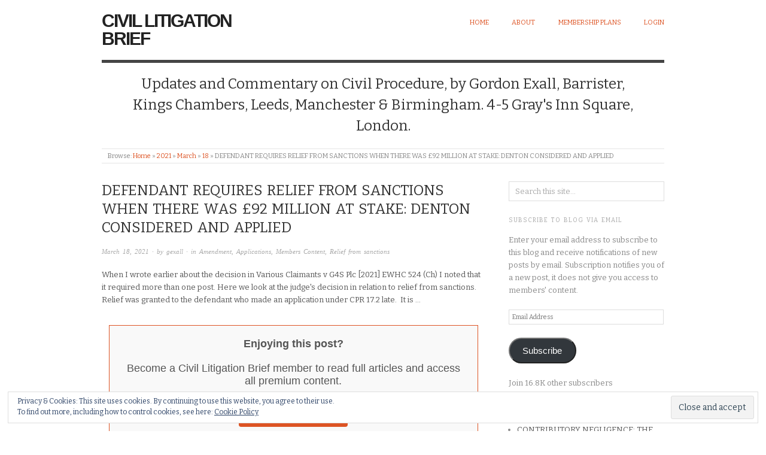

--- FILE ---
content_type: text/html; charset=UTF-8
request_url: https://www.civillitigationbrief.com/2021/03/18/defendant-requires-relief-from-sanctions-when-there-was-92-million-at-stake-denton-considered-and-applied/
body_size: 30965
content:
<!doctype html>
<html lang="en">
<head>
<meta http-equiv="Content-Type" content="text/html; charset=UTF-8" />
<meta http-equiv="X-UA-Compatible" content="IE=edge,chrome=1">
    
<!-- Mobile viewport optimized -->
<meta name="viewport" content="width=device-width,initial-scale=1">


<!-- Title -->
<link rel="profile" href="http://gmpg.org/xfn/11" />
<link rel="pingback" href="https://www.civillitigationbrief.com/xmlrpc.php" />

	<!-- Adsense-->
<!--<script async src="https://pagead2.googlesyndication.com/pagead/js/adsbygoogle.js?client=ca-pub-1629389296882656"
 crossorigin="anonymous"></script>	-->
	
<!-- WP Head -->
<title>DEFENDANT REQUIRES RELIEF FROM SANCTIONS WHEN THERE WAS £92 MILLION AT STAKE:  DENTON CONSIDERED AND APPLIED &#8211; Civil Litigation Brief</title>
<meta name='robots' content='max-image-preview:large' />
	<style>img:is([sizes="auto" i], [sizes^="auto," i]) { contain-intrinsic-size: 3000px 1500px }</style>
	<meta name="generator" content="WordPress 6.8.2" />
<meta name="template" content="Origin 0.6.0" />
<link rel='dns-prefetch' href='//secure.gravatar.com' />
<link rel='dns-prefetch' href='//www.googletagmanager.com' />
<link rel='dns-prefetch' href='//stats.wp.com' />
<link rel='dns-prefetch' href='//fonts.googleapis.com' />
<link rel='dns-prefetch' href='//v0.wordpress.com' />
<link rel='dns-prefetch' href='//widgets.wp.com' />
<link rel='dns-prefetch' href='//s0.wp.com' />
<link rel='dns-prefetch' href='//0.gravatar.com' />
<link rel='dns-prefetch' href='//1.gravatar.com' />
<link rel='dns-prefetch' href='//2.gravatar.com' />
<link rel='preconnect' href='//i0.wp.com' />
<link rel="alternate" type="application/rss+xml" title="Civil Litigation Brief &raquo; Feed" href="https://www.civillitigationbrief.com/feed/" />
<link rel="alternate" type="application/rss+xml" title="Civil Litigation Brief &raquo; Comments Feed" href="https://www.civillitigationbrief.com/comments/feed/" />
<script type="text/javascript">
/* <![CDATA[ */
window._wpemojiSettings = {"baseUrl":"https:\/\/s.w.org\/images\/core\/emoji\/16.0.1\/72x72\/","ext":".png","svgUrl":"https:\/\/s.w.org\/images\/core\/emoji\/16.0.1\/svg\/","svgExt":".svg","source":{"concatemoji":"https:\/\/www.civillitigationbrief.com\/wp-includes\/js\/wp-emoji-release.min.js?ver=6.8.2"}};
/*! This file is auto-generated */
!function(s,n){var o,i,e;function c(e){try{var t={supportTests:e,timestamp:(new Date).valueOf()};sessionStorage.setItem(o,JSON.stringify(t))}catch(e){}}function p(e,t,n){e.clearRect(0,0,e.canvas.width,e.canvas.height),e.fillText(t,0,0);var t=new Uint32Array(e.getImageData(0,0,e.canvas.width,e.canvas.height).data),a=(e.clearRect(0,0,e.canvas.width,e.canvas.height),e.fillText(n,0,0),new Uint32Array(e.getImageData(0,0,e.canvas.width,e.canvas.height).data));return t.every(function(e,t){return e===a[t]})}function u(e,t){e.clearRect(0,0,e.canvas.width,e.canvas.height),e.fillText(t,0,0);for(var n=e.getImageData(16,16,1,1),a=0;a<n.data.length;a++)if(0!==n.data[a])return!1;return!0}function f(e,t,n,a){switch(t){case"flag":return n(e,"\ud83c\udff3\ufe0f\u200d\u26a7\ufe0f","\ud83c\udff3\ufe0f\u200b\u26a7\ufe0f")?!1:!n(e,"\ud83c\udde8\ud83c\uddf6","\ud83c\udde8\u200b\ud83c\uddf6")&&!n(e,"\ud83c\udff4\udb40\udc67\udb40\udc62\udb40\udc65\udb40\udc6e\udb40\udc67\udb40\udc7f","\ud83c\udff4\u200b\udb40\udc67\u200b\udb40\udc62\u200b\udb40\udc65\u200b\udb40\udc6e\u200b\udb40\udc67\u200b\udb40\udc7f");case"emoji":return!a(e,"\ud83e\udedf")}return!1}function g(e,t,n,a){var r="undefined"!=typeof WorkerGlobalScope&&self instanceof WorkerGlobalScope?new OffscreenCanvas(300,150):s.createElement("canvas"),o=r.getContext("2d",{willReadFrequently:!0}),i=(o.textBaseline="top",o.font="600 32px Arial",{});return e.forEach(function(e){i[e]=t(o,e,n,a)}),i}function t(e){var t=s.createElement("script");t.src=e,t.defer=!0,s.head.appendChild(t)}"undefined"!=typeof Promise&&(o="wpEmojiSettingsSupports",i=["flag","emoji"],n.supports={everything:!0,everythingExceptFlag:!0},e=new Promise(function(e){s.addEventListener("DOMContentLoaded",e,{once:!0})}),new Promise(function(t){var n=function(){try{var e=JSON.parse(sessionStorage.getItem(o));if("object"==typeof e&&"number"==typeof e.timestamp&&(new Date).valueOf()<e.timestamp+604800&&"object"==typeof e.supportTests)return e.supportTests}catch(e){}return null}();if(!n){if("undefined"!=typeof Worker&&"undefined"!=typeof OffscreenCanvas&&"undefined"!=typeof URL&&URL.createObjectURL&&"undefined"!=typeof Blob)try{var e="postMessage("+g.toString()+"("+[JSON.stringify(i),f.toString(),p.toString(),u.toString()].join(",")+"));",a=new Blob([e],{type:"text/javascript"}),r=new Worker(URL.createObjectURL(a),{name:"wpTestEmojiSupports"});return void(r.onmessage=function(e){c(n=e.data),r.terminate(),t(n)})}catch(e){}c(n=g(i,f,p,u))}t(n)}).then(function(e){for(var t in e)n.supports[t]=e[t],n.supports.everything=n.supports.everything&&n.supports[t],"flag"!==t&&(n.supports.everythingExceptFlag=n.supports.everythingExceptFlag&&n.supports[t]);n.supports.everythingExceptFlag=n.supports.everythingExceptFlag&&!n.supports.flag,n.DOMReady=!1,n.readyCallback=function(){n.DOMReady=!0}}).then(function(){return e}).then(function(){var e;n.supports.everything||(n.readyCallback(),(e=n.source||{}).concatemoji?t(e.concatemoji):e.wpemoji&&e.twemoji&&(t(e.twemoji),t(e.wpemoji)))}))}((window,document),window._wpemojiSettings);
/* ]]> */
</script>

<link rel='stylesheet' id='jetpack_related-posts-css' href='https://www.civillitigationbrief.com/wp-content/plugins/jetpack/modules/related-posts/related-posts.css?ver=20240116' type='text/css' media='all' />
<link rel='stylesheet' id='mp-theme-css' href='https://www.civillitigationbrief.com/wp-content/plugins/memberpress/css/ui/theme.css?ver=1.12.7' type='text/css' media='all' />
<link rel='stylesheet' id='mp-account-css-css' href='https://www.civillitigationbrief.com/wp-content/plugins/memberpress/css/ui/account.css?ver=1.12.7' type='text/css' media='all' />
<link rel='stylesheet' id='dashicons-css' href='https://www.civillitigationbrief.com/wp-includes/css/dashicons.min.css?ver=6.8.2' type='text/css' media='all' />
<link rel='stylesheet' id='mp-login-css-css' href='https://www.civillitigationbrief.com/wp-content/plugins/memberpress/css/ui/login.css?ver=1.12.7' type='text/css' media='all' />
<link rel='stylesheet' id='mepr-jquery-ui-smoothness-css' href='https://www.civillitigationbrief.com/wp-content/plugins/memberpress/css/vendor/jquery-ui/smoothness.min.css?ver=1.13.3' type='text/css' media='all' />
<link rel='stylesheet' id='jquery-ui-timepicker-addon-css' href='https://www.civillitigationbrief.com/wp-content/plugins/memberpress/css/vendor/jquery-ui-timepicker-addon.css?ver=1.12.7' type='text/css' media='all' />
<link rel='stylesheet' id='jquery-magnific-popup-css' href='https://www.civillitigationbrief.com/wp-content/plugins/memberpress/css/vendor/magnific-popup.min.css?ver=6.8.2' type='text/css' media='all' />
<link rel='stylesheet' id='mp-signup-css' href='https://www.civillitigationbrief.com/wp-content/plugins/memberpress/css/signup.css?ver=1.12.7' type='text/css' media='all' />
<link rel='stylesheet' id='mp-plans-css-css' href='https://www.civillitigationbrief.com/wp-content/plugins/memberpress/css/plans.min.css?ver=1.12.7' type='text/css' media='all' />
<link rel='stylesheet' id='style-css' href='https://www.civillitigationbrief.com/wp-content/themes/origin/style.css?ver=0.6.0' type='text/css' media='all' />
<style id='wp-emoji-styles-inline-css' type='text/css'>

	img.wp-smiley, img.emoji {
		display: inline !important;
		border: none !important;
		box-shadow: none !important;
		height: 1em !important;
		width: 1em !important;
		margin: 0 0.07em !important;
		vertical-align: -0.1em !important;
		background: none !important;
		padding: 0 !important;
	}
</style>
<link rel='stylesheet' id='wp-block-library-css' href='https://www.civillitigationbrief.com/wp-includes/css/dist/block-library/style.min.css?ver=6.8.2' type='text/css' media='all' />
<style id='classic-theme-styles-inline-css' type='text/css'>
/*! This file is auto-generated */
.wp-block-button__link{color:#fff;background-color:#32373c;border-radius:9999px;box-shadow:none;text-decoration:none;padding:calc(.667em + 2px) calc(1.333em + 2px);font-size:1.125em}.wp-block-file__button{background:#32373c;color:#fff;text-decoration:none}
</style>
<link rel='stylesheet' id='mediaelement-css' href='https://www.civillitigationbrief.com/wp-includes/js/mediaelement/mediaelementplayer-legacy.min.css?ver=4.2.17' type='text/css' media='all' />
<link rel='stylesheet' id='wp-mediaelement-css' href='https://www.civillitigationbrief.com/wp-includes/js/mediaelement/wp-mediaelement.min.css?ver=6.8.2' type='text/css' media='all' />
<style id='jetpack-sharing-buttons-style-inline-css' type='text/css'>
.jetpack-sharing-buttons__services-list{display:flex;flex-direction:row;flex-wrap:wrap;gap:0;list-style-type:none;margin:5px;padding:0}.jetpack-sharing-buttons__services-list.has-small-icon-size{font-size:12px}.jetpack-sharing-buttons__services-list.has-normal-icon-size{font-size:16px}.jetpack-sharing-buttons__services-list.has-large-icon-size{font-size:24px}.jetpack-sharing-buttons__services-list.has-huge-icon-size{font-size:36px}@media print{.jetpack-sharing-buttons__services-list{display:none!important}}.editor-styles-wrapper .wp-block-jetpack-sharing-buttons{gap:0;padding-inline-start:0}ul.jetpack-sharing-buttons__services-list.has-background{padding:1.25em 2.375em}
</style>
<style id='global-styles-inline-css' type='text/css'>
:root{--wp--preset--aspect-ratio--square: 1;--wp--preset--aspect-ratio--4-3: 4/3;--wp--preset--aspect-ratio--3-4: 3/4;--wp--preset--aspect-ratio--3-2: 3/2;--wp--preset--aspect-ratio--2-3: 2/3;--wp--preset--aspect-ratio--16-9: 16/9;--wp--preset--aspect-ratio--9-16: 9/16;--wp--preset--color--black: #000000;--wp--preset--color--cyan-bluish-gray: #abb8c3;--wp--preset--color--white: #ffffff;--wp--preset--color--pale-pink: #f78da7;--wp--preset--color--vivid-red: #cf2e2e;--wp--preset--color--luminous-vivid-orange: #ff6900;--wp--preset--color--luminous-vivid-amber: #fcb900;--wp--preset--color--light-green-cyan: #7bdcb5;--wp--preset--color--vivid-green-cyan: #00d084;--wp--preset--color--pale-cyan-blue: #8ed1fc;--wp--preset--color--vivid-cyan-blue: #0693e3;--wp--preset--color--vivid-purple: #9b51e0;--wp--preset--gradient--vivid-cyan-blue-to-vivid-purple: linear-gradient(135deg,rgba(6,147,227,1) 0%,rgb(155,81,224) 100%);--wp--preset--gradient--light-green-cyan-to-vivid-green-cyan: linear-gradient(135deg,rgb(122,220,180) 0%,rgb(0,208,130) 100%);--wp--preset--gradient--luminous-vivid-amber-to-luminous-vivid-orange: linear-gradient(135deg,rgba(252,185,0,1) 0%,rgba(255,105,0,1) 100%);--wp--preset--gradient--luminous-vivid-orange-to-vivid-red: linear-gradient(135deg,rgba(255,105,0,1) 0%,rgb(207,46,46) 100%);--wp--preset--gradient--very-light-gray-to-cyan-bluish-gray: linear-gradient(135deg,rgb(238,238,238) 0%,rgb(169,184,195) 100%);--wp--preset--gradient--cool-to-warm-spectrum: linear-gradient(135deg,rgb(74,234,220) 0%,rgb(151,120,209) 20%,rgb(207,42,186) 40%,rgb(238,44,130) 60%,rgb(251,105,98) 80%,rgb(254,248,76) 100%);--wp--preset--gradient--blush-light-purple: linear-gradient(135deg,rgb(255,206,236) 0%,rgb(152,150,240) 100%);--wp--preset--gradient--blush-bordeaux: linear-gradient(135deg,rgb(254,205,165) 0%,rgb(254,45,45) 50%,rgb(107,0,62) 100%);--wp--preset--gradient--luminous-dusk: linear-gradient(135deg,rgb(255,203,112) 0%,rgb(199,81,192) 50%,rgb(65,88,208) 100%);--wp--preset--gradient--pale-ocean: linear-gradient(135deg,rgb(255,245,203) 0%,rgb(182,227,212) 50%,rgb(51,167,181) 100%);--wp--preset--gradient--electric-grass: linear-gradient(135deg,rgb(202,248,128) 0%,rgb(113,206,126) 100%);--wp--preset--gradient--midnight: linear-gradient(135deg,rgb(2,3,129) 0%,rgb(40,116,252) 100%);--wp--preset--font-size--small: 13px;--wp--preset--font-size--medium: 20px;--wp--preset--font-size--large: 36px;--wp--preset--font-size--x-large: 42px;--wp--preset--spacing--20: 0.44rem;--wp--preset--spacing--30: 0.67rem;--wp--preset--spacing--40: 1rem;--wp--preset--spacing--50: 1.5rem;--wp--preset--spacing--60: 2.25rem;--wp--preset--spacing--70: 3.38rem;--wp--preset--spacing--80: 5.06rem;--wp--preset--shadow--natural: 6px 6px 9px rgba(0, 0, 0, 0.2);--wp--preset--shadow--deep: 12px 12px 50px rgba(0, 0, 0, 0.4);--wp--preset--shadow--sharp: 6px 6px 0px rgba(0, 0, 0, 0.2);--wp--preset--shadow--outlined: 6px 6px 0px -3px rgba(255, 255, 255, 1), 6px 6px rgba(0, 0, 0, 1);--wp--preset--shadow--crisp: 6px 6px 0px rgba(0, 0, 0, 1);}:where(.is-layout-flex){gap: 0.5em;}:where(.is-layout-grid){gap: 0.5em;}body .is-layout-flex{display: flex;}.is-layout-flex{flex-wrap: wrap;align-items: center;}.is-layout-flex > :is(*, div){margin: 0;}body .is-layout-grid{display: grid;}.is-layout-grid > :is(*, div){margin: 0;}:where(.wp-block-columns.is-layout-flex){gap: 2em;}:where(.wp-block-columns.is-layout-grid){gap: 2em;}:where(.wp-block-post-template.is-layout-flex){gap: 1.25em;}:where(.wp-block-post-template.is-layout-grid){gap: 1.25em;}.has-black-color{color: var(--wp--preset--color--black) !important;}.has-cyan-bluish-gray-color{color: var(--wp--preset--color--cyan-bluish-gray) !important;}.has-white-color{color: var(--wp--preset--color--white) !important;}.has-pale-pink-color{color: var(--wp--preset--color--pale-pink) !important;}.has-vivid-red-color{color: var(--wp--preset--color--vivid-red) !important;}.has-luminous-vivid-orange-color{color: var(--wp--preset--color--luminous-vivid-orange) !important;}.has-luminous-vivid-amber-color{color: var(--wp--preset--color--luminous-vivid-amber) !important;}.has-light-green-cyan-color{color: var(--wp--preset--color--light-green-cyan) !important;}.has-vivid-green-cyan-color{color: var(--wp--preset--color--vivid-green-cyan) !important;}.has-pale-cyan-blue-color{color: var(--wp--preset--color--pale-cyan-blue) !important;}.has-vivid-cyan-blue-color{color: var(--wp--preset--color--vivid-cyan-blue) !important;}.has-vivid-purple-color{color: var(--wp--preset--color--vivid-purple) !important;}.has-black-background-color{background-color: var(--wp--preset--color--black) !important;}.has-cyan-bluish-gray-background-color{background-color: var(--wp--preset--color--cyan-bluish-gray) !important;}.has-white-background-color{background-color: var(--wp--preset--color--white) !important;}.has-pale-pink-background-color{background-color: var(--wp--preset--color--pale-pink) !important;}.has-vivid-red-background-color{background-color: var(--wp--preset--color--vivid-red) !important;}.has-luminous-vivid-orange-background-color{background-color: var(--wp--preset--color--luminous-vivid-orange) !important;}.has-luminous-vivid-amber-background-color{background-color: var(--wp--preset--color--luminous-vivid-amber) !important;}.has-light-green-cyan-background-color{background-color: var(--wp--preset--color--light-green-cyan) !important;}.has-vivid-green-cyan-background-color{background-color: var(--wp--preset--color--vivid-green-cyan) !important;}.has-pale-cyan-blue-background-color{background-color: var(--wp--preset--color--pale-cyan-blue) !important;}.has-vivid-cyan-blue-background-color{background-color: var(--wp--preset--color--vivid-cyan-blue) !important;}.has-vivid-purple-background-color{background-color: var(--wp--preset--color--vivid-purple) !important;}.has-black-border-color{border-color: var(--wp--preset--color--black) !important;}.has-cyan-bluish-gray-border-color{border-color: var(--wp--preset--color--cyan-bluish-gray) !important;}.has-white-border-color{border-color: var(--wp--preset--color--white) !important;}.has-pale-pink-border-color{border-color: var(--wp--preset--color--pale-pink) !important;}.has-vivid-red-border-color{border-color: var(--wp--preset--color--vivid-red) !important;}.has-luminous-vivid-orange-border-color{border-color: var(--wp--preset--color--luminous-vivid-orange) !important;}.has-luminous-vivid-amber-border-color{border-color: var(--wp--preset--color--luminous-vivid-amber) !important;}.has-light-green-cyan-border-color{border-color: var(--wp--preset--color--light-green-cyan) !important;}.has-vivid-green-cyan-border-color{border-color: var(--wp--preset--color--vivid-green-cyan) !important;}.has-pale-cyan-blue-border-color{border-color: var(--wp--preset--color--pale-cyan-blue) !important;}.has-vivid-cyan-blue-border-color{border-color: var(--wp--preset--color--vivid-cyan-blue) !important;}.has-vivid-purple-border-color{border-color: var(--wp--preset--color--vivid-purple) !important;}.has-vivid-cyan-blue-to-vivid-purple-gradient-background{background: var(--wp--preset--gradient--vivid-cyan-blue-to-vivid-purple) !important;}.has-light-green-cyan-to-vivid-green-cyan-gradient-background{background: var(--wp--preset--gradient--light-green-cyan-to-vivid-green-cyan) !important;}.has-luminous-vivid-amber-to-luminous-vivid-orange-gradient-background{background: var(--wp--preset--gradient--luminous-vivid-amber-to-luminous-vivid-orange) !important;}.has-luminous-vivid-orange-to-vivid-red-gradient-background{background: var(--wp--preset--gradient--luminous-vivid-orange-to-vivid-red) !important;}.has-very-light-gray-to-cyan-bluish-gray-gradient-background{background: var(--wp--preset--gradient--very-light-gray-to-cyan-bluish-gray) !important;}.has-cool-to-warm-spectrum-gradient-background{background: var(--wp--preset--gradient--cool-to-warm-spectrum) !important;}.has-blush-light-purple-gradient-background{background: var(--wp--preset--gradient--blush-light-purple) !important;}.has-blush-bordeaux-gradient-background{background: var(--wp--preset--gradient--blush-bordeaux) !important;}.has-luminous-dusk-gradient-background{background: var(--wp--preset--gradient--luminous-dusk) !important;}.has-pale-ocean-gradient-background{background: var(--wp--preset--gradient--pale-ocean) !important;}.has-electric-grass-gradient-background{background: var(--wp--preset--gradient--electric-grass) !important;}.has-midnight-gradient-background{background: var(--wp--preset--gradient--midnight) !important;}.has-small-font-size{font-size: var(--wp--preset--font-size--small) !important;}.has-medium-font-size{font-size: var(--wp--preset--font-size--medium) !important;}.has-large-font-size{font-size: var(--wp--preset--font-size--large) !important;}.has-x-large-font-size{font-size: var(--wp--preset--font-size--x-large) !important;}
:where(.wp-block-post-template.is-layout-flex){gap: 1.25em;}:where(.wp-block-post-template.is-layout-grid){gap: 1.25em;}
:where(.wp-block-columns.is-layout-flex){gap: 2em;}:where(.wp-block-columns.is-layout-grid){gap: 2em;}
:root :where(.wp-block-pullquote){font-size: 1.5em;line-height: 1.6;}
</style>
<link rel='stylesheet' id='jetpack_likes-css' href='https://www.civillitigationbrief.com/wp-content/plugins/jetpack/modules/likes/style.css?ver=15.0' type='text/css' media='all' />
<link rel='stylesheet' id='origin_fancybox-stylesheet-css' href='https://www.civillitigationbrief.com/wp-content/themes/origin/js/fancybox/jquery.fancybox-1.3.4.css?ver=1' type='text/css' media='screen' />
<link rel='stylesheet' id='font-bitter-css' href='//fonts.googleapis.com/css?family=Bitter&#038;ver=1' type='text/css' media='screen' />
<link rel='stylesheet' id='jetpack-subscriptions-css' href='https://www.civillitigationbrief.com/wp-content/plugins/jetpack/_inc/build/subscriptions/subscriptions.min.css?ver=15.0' type='text/css' media='all' />
<link rel='stylesheet' id='rpt-css' href='https://www.civillitigationbrief.com/wp-content/plugins/dk-pricr-responsive-pricing-table/inc/css/rpt_style.min.css?ver=5.1.12' type='text/css' media='all' />
<link rel='stylesheet' id='sharedaddy-css' href='https://www.civillitigationbrief.com/wp-content/plugins/jetpack/modules/sharedaddy/sharing.css?ver=15.0' type='text/css' media='all' />
<link rel='stylesheet' id='social-logos-css' href='https://www.civillitigationbrief.com/wp-content/plugins/jetpack/_inc/social-logos/social-logos.min.css?ver=15.0' type='text/css' media='all' />
<script type="text/javascript" id="jetpack_related-posts-js-extra">
/* <![CDATA[ */
var related_posts_js_options = {"post_heading":"h4"};
/* ]]> */
</script>
<script type="text/javascript" src="https://www.civillitigationbrief.com/wp-content/plugins/jetpack/_inc/build/related-posts/related-posts.min.js?ver=20240116" id="jetpack_related-posts-js"></script>
<script type="text/javascript" src="https://www.civillitigationbrief.com/wp-includes/js/jquery/jquery.min.js?ver=3.7.1" id="jquery-core-js"></script>
<script type="text/javascript" src="https://www.civillitigationbrief.com/wp-includes/js/jquery/jquery-migrate.min.js?ver=3.4.1" id="jquery-migrate-js"></script>
<script type="text/javascript" src="https://www.civillitigationbrief.com/wp-includes/js/underscore.min.js?ver=1.13.7" id="underscore-js"></script>
<script type="text/javascript" src="https://www.civillitigationbrief.com/wp-includes/js/dist/hooks.min.js?ver=4d63a3d491d11ffd8ac6" id="wp-hooks-js"></script>
<script type="text/javascript" src="https://www.civillitigationbrief.com/wp-includes/js/dist/i18n.min.js?ver=5e580eb46a90c2b997e6" id="wp-i18n-js"></script>
<script type="text/javascript" id="wp-i18n-js-after">
/* <![CDATA[ */
wp.i18n.setLocaleData( { 'text direction\u0004ltr': [ 'ltr' ] } );
/* ]]> */
</script>
<script type="text/javascript" src="https://www.civillitigationbrief.com/wp-content/plugins/memberpress/js/login.js?ver=1.12.7" id="mepr-login-js-js"></script>
<script type="text/javascript" src="https://www.civillitigationbrief.com/wp-content/plugins/memberpress/js/vendor/jquery.magnific-popup.min.js?ver=6.8.2" id="jquery-magnific-popup-js"></script>
<script type="text/javascript" id="mp-i18n-js-extra">
/* <![CDATA[ */
var MeprI18n = {"states":{"ES":{"C":"A Coru&ntilde;a","VI":"Araba\/&Aacute;lava","AB":"Albacete","A":"Alicante","AL":"Almer&iacute;a","O":"Asturias","AV":"&Aacute;vila","BA":"Badajoz","PM":"Baleares","B":"Barcelona","BU":"Burgos","CC":"C&aacute;ceres","CA":"C&aacute;diz","S":"Cantabria","CS":"Castell&oacute;n","CE":"Ceuta","CR":"Ciudad Real","CO":"C&oacute;rdoba","CU":"Cuenca","GI":"Girona","GR":"Granada","GU":"Guadalajara","SS":"Gipuzkoa","H":"Huelva","HU":"Huesca","J":"Ja&eacute;n","LO":"La Rioja","GC":"Las Palmas","LE":"Le&oacute;n","L":"Lleida","LU":"Lugo","M":"Madrid","MA":"M&aacute;laga","ML":"Melilla","MU":"Murcia","NA":"Navarra","OR":"Ourense","P":"Palencia","PO":"Pontevedra","SA":"Salamanca","TF":"Santa Cruz de Tenerife","SG":"Segovia","SE":"Sevilla","SO":"Soria","T":"Tarragona","TE":"Teruel","TO":"Toledo","V":"Valencia","VA":"Valladolid","BI":"Bizkaia","ZA":"Zamora","Z":"Zaragoza"},"TR":{"TR01":"Adana","TR02":"Ad&#305;yaman","TR03":"Afyon","TR04":"A&#287;r&#305;","TR05":"Amasya","TR06":"Ankara","TR07":"Antalya","TR08":"Artvin","TR09":"Ayd&#305;n","TR10":"Bal&#305;kesir","TR11":"Bilecik","TR12":"Bing&#246;l","TR13":"Bitlis","TR14":"Bolu","TR15":"Burdur","TR16":"Bursa","TR17":"&#199;anakkale","TR18":"&#199;ank&#305;r&#305;","TR19":"&#199;orum","TR20":"Denizli","TR21":"Diyarbak&#305;r","TR22":"Edirne","TR23":"Elaz&#305;&#287;","TR24":"Erzincan","TR25":"Erzurum","TR26":"Eski&#351;ehir","TR27":"Gaziantep","TR28":"Giresun","TR29":"G&#252;m&#252;&#351;hane","TR30":"Hakkari","TR31":"Hatay","TR32":"Isparta","TR33":"&#304;&#231;el","TR34":"&#304;stanbul","TR35":"&#304;zmir","TR36":"Kars","TR37":"Kastamonu","TR38":"Kayseri","TR39":"K&#305;rklareli","TR40":"K&#305;r&#351;ehir","TR41":"Kocaeli","TR42":"Konya","TR43":"K&#252;tahya","TR44":"Malatya","TR45":"Manisa","TR46":"Kahramanmara&#351;","TR47":"Mardin","TR48":"Mu&#287;la","TR49":"Mu&#351;","TR50":"Nev&#351;ehir","TR51":"Ni&#287;de","TR52":"Ordu","TR53":"Rize","TR54":"Sakarya","TR55":"Samsun","TR56":"Siirt","TR57":"Sinop","TR58":"Sivas","TR59":"Tekirda&#287;","TR60":"Tokat","TR61":"Trabzon","TR62":"Tunceli","TR63":"&#350;anl&#305;urfa","TR64":"U&#351;ak","TR65":"Van","TR66":"Yozgat","TR67":"Zonguldak","TR68":"Aksaray","TR69":"Bayburt","TR70":"Karaman","TR71":"K&#305;r&#305;kkale","TR72":"Batman","TR73":"&#350;&#305;rnak","TR74":"Bart&#305;n","TR75":"Ardahan","TR76":"I&#287;d&#305;r","TR77":"Yalova","TR78":"Karab&#252;k","TR79":"Kilis","TR80":"Osmaniye","TR81":"D&#252;zce"},"IE":{"CW":"Carlow","CN":"Cavan","CE":"Clare","CO":"Cork","DL":"Donegal","D":"Dublin","G":"Galway","KY":"Kerry","KE":"Kildare","KK":"Kilkenny","LS":"Laois","LM":"Leitrim","LK":"Limerick","LD":"Longford","LH":"Louth","MO":"Mayo","MH":"Meath","MN":"Monaghan","OY":"Offaly","RN":"Roscommon","SO":"Sligo","TA":"Tipperary","WD":"Waterford","WH":"Westmeath","WX":"Wexford","WW":"Wicklow"},"NZ":{"AK":"Auckland","BP":"Bay of Plenty","CT":"Canterbury","HB":"Hawke&rsquo;s Bay","MW":"Manawatu-Wanganui","MB":"Marlborough","NS":"Nelson","NL":"Northland","OT":"Otago","SL":"Southland","TK":"Taranaki","TM":"Tasman","WA":"Waikato","WE":"Wellington","WC":"West Coast"},"IT":{"AG":"Agrigento","AL":"Alessandria","AN":"Ancona","AO":"Aosta","AR":"Arezzo","AP":"Ascoli Piceno","AT":"Asti","AV":"Avellino","BA":"Bari","BT":"Barletta-Andria-Trani","BL":"Belluno","BN":"Benevento","BG":"Bergamo","BI":"Biella","BO":"Bologna","BZ":"Bolzano","BS":"Brescia","BR":"Brindisi","CA":"Cagliari","CL":"Caltanissetta","CB":"Campobasso","CI":"Carbonia-Iglesias","CE":"Caserta","CT":"Catania","CZ":"Catanzaro","CH":"Chieti","CO":"Como","CS":"Cosenza","CR":"Cremona","KR":"Crotone","CN":"Cuneo","EN":"Enna","FM":"Fermo","FE":"Ferrara","FI":"Firenze","FG":"Foggia","FC":"Forl\u00ec-Cesena","FR":"Frosinone","GE":"Genova","GO":"Gorizia","GR":"Grosseto","IM":"Imperia","IS":"Isernia","SP":"La Spezia","AQ":"L&apos;Aquila","LT":"Latina","LE":"Lecce","LC":"Lecco","LI":"Livorno","LO":"Lodi","LU":"Lucca","MC":"Macerata","MN":"Mantova","MS":"Massa-Carrara","MT":"Matera","ME":"Messina","MI":"Milano","MO":"Modena","MB":"Monza e della Brianza","NA":"Napoli","NO":"Novara","NU":"Nuoro","OT":"Olbia-Tempio","OR":"Oristano","PD":"Padova","PA":"Palermo","PR":"Parma","PV":"Pavia","PG":"Perugia","PU":"Pesaro e Urbino","PE":"Pescara","PC":"Piacenza","PI":"Pisa","PT":"Pistoia","PN":"Pordenone","PZ":"Potenza","PO":"Prato","RG":"Ragusa","RA":"Ravenna","RC":"Reggio Calabria","RE":"Reggio Emilia","RI":"Rieti","RN":"Rimini","RM":"Roma","RO":"Rovigo","SA":"Salerno","VS":"Medio Campidano","SS":"Sassari","SV":"Savona","SI":"Siena","SR":"Siracusa","SO":"Sondrio","TA":"Taranto","TE":"Teramo","TR":"Terni","TO":"Torino","OG":"Ogliastra","TP":"Trapani","TN":"Trento","TV":"Treviso","TS":"Trieste","UD":"Udine","VA":"Varese","VE":"Venezia","VB":"Verbano-Cusio-Ossola","VC":"Vercelli","VR":"Verona","VV":"Vibo Valentia","VI":"Vicenza","VT":"Viterbo"},"CH":{"AG":"Aargau","AR":"Appenzell Ausserrhoden","AI":"Appenzell Innerrhoden","BL":"Basel-Landschaft","BS":"Basel-Stadt","BE":"Bern","FR":"Freiburg","GE":"Gen\u00e8ve","GL":"Glarus","GR":"Graub\u00fcnden","JU":"Jura","LU":"Luzern","NE":"Neuch\u00e2tel","NW":"Nidwalden","OW":"Obwalden","SH":"Schaffhausen","SZ":"Schwyz","SO":"Solothurn","SG":"St. Gallen","TG":"Thurgau","TI":"Ticino","UR":"Uri","VS":"Valais","VD":"Vaud","ZG":"Zug","ZH":"Z\u00fcrich"},"MX":{"Aguascalientes":"Aguascalientes","Baja California":"Baja California","Baja California Sur":"Baja California Sur","Campeche":"Campeche","Chiapas":"Chiapas","Chihuahua":"Chihuahua","Ciudad de Mexico":"Ciudad de M\u00e9xico (CDMX)","Coahuila":"Coahuila","Colima":"Colima","Durango":"Durango","Estado de Mexico":"Edo. de M\u00e9xico","Guanajuato":"Guanajuato","Guerrero":"Guerrero","Hidalgo":"Hidalgo","Jalisco":"Jalisco","Michoacan":"Michoac\u00e1n","Morelos":"Morelos","Nayarit":"Nayarit","Nuevo Leon":"Nuevo Le\u00f3n","Oaxaca":"Oaxaca","Puebla":"Puebla","Queretaro":"Quer\u00e9taro","Quintana Roo":"Quintana Roo","San Luis Potosi":"San Luis Potos\u00ed","Sinaloa":"Sinaloa","Sonora":"Sonora","Tabasco":"Tabasco","Tamaulipas":"Tamaulipas","Tlaxcala":"Tlaxcala","Veracruz":"Veracruz","Yucatan":"Yucat\u00e1n","Zacatecas":"Zacatecas"},"BR":{"AC":"Acre","AL":"Alagoas","AP":"Amap&aacute;","AM":"Amazonas","BA":"Bahia","CE":"Cear&aacute;","DF":"Distrito Federal","ES":"Esp&iacute;rito Santo","GO":"Goi&aacute;s","MA":"Maranh&atilde;o","MT":"Mato Grosso","MS":"Mato Grosso do Sul","MG":"Minas Gerais","PA":"Par&aacute;","PB":"Para&iacute;ba","PR":"Paran&aacute;","PE":"Pernambuco","PI":"Piau&iacute;","RJ":"Rio de Janeiro","RN":"Rio Grande do Norte","RS":"Rio Grande do Sul","RO":"Rond&ocirc;nia","RR":"Roraima","SC":"Santa Catarina","SP":"S&atilde;o Paulo","SE":"Sergipe","TO":"Tocantins"},"BD":{"BAG":"Bagerhat","BAN":"Bandarban","BAR":"Barguna","BARI":"Barisal","BHO":"Bhola","BOG":"Bogra","BRA":"Brahmanbaria","CHA":"Chandpur","CHI":"Chittagong","CHU":"Chuadanga","COM":"Comilla","COX":"Cox's Bazar","DHA":"Dhaka","DIN":"Dinajpur","FAR":"Faridpur ","FEN":"Feni","GAI":"Gaibandha","GAZI":"Gazipur","GOP":"Gopalganj","HAB":"Habiganj","JAM":"Jamalpur","JES":"Jessore","JHA":"Jhalokati","JHE":"Jhenaidah","JOY":"Joypurhat","KHA":"Khagrachhari","KHU":"Khulna","KIS":"Kishoreganj","KUR":"Kurigram","KUS":"Kushtia","LAK":"Lakshmipur","LAL":"Lalmonirhat","MAD":"Madaripur","MAG":"Magura","MAN":"Manikganj ","MEH":"Meherpur","MOU":"Moulvibazar","MUN":"Munshiganj","MYM":"Mymensingh","NAO":"Naogaon","NAR":"Narail","NARG":"Narayanganj","NARD":"Narsingdi","NAT":"Natore","NAW":"Nawabganj","NET":"Netrakona","NIL":"Nilphamari","NOA":"Noakhali","PAB":"Pabna","PAN":"Panchagarh","PAT":"Patuakhali","PIR":"Pirojpur","RAJB":"Rajbari","RAJ":"Rajshahi","RAN":"Rangamati","RANP":"Rangpur","SAT":"Satkhira","SHA":"Shariatpur","SHE":"Sherpur","SIR":"Sirajganj","SUN":"Sunamganj","SYL":"Sylhet","TAN":"Tangail","THA":"Thakurgaon"},"HU":{"BK":"B\u00e1cs-Kiskun","BE":"B\u00e9k\u00e9s","BA":"Baranya","BZ":"Borsod-Aba\u00faj-Zempl\u00e9n","BU":"Budapest","CS":"Csongr\u00e1d","FE":"Fej\u00e9r","GS":"Gy\u0151r-Moson-Sopron","HB":"Hajd\u00fa-Bihar","HE":"Heves","JN":"J\u00e1sz-Nagykun-Szolnok","KE":"Kom\u00e1rom-Esztergom","NO":"N\u00f3gr\u00e1d","PE":"Pest","SO":"Somogy","SZ":"Szabolcs-Szatm\u00e1r-Bereg","TO":"Tolna","VA":"Vas","VE":"Veszpr\u00e9m","ZA":"Zala"},"NP":{"ILL":"Illam","JHA":"Jhapa","PAN":"Panchthar","TAP":"Taplejung","BHO":"Bhojpur","DKA":"Dhankuta","MOR":"Morang","SUN":"Sunsari","SAN":"Sankhuwa","TER":"Terhathum","KHO":"Khotang","OKH":"Okhaldhunga","SAP":"Saptari","SIR":"Siraha","SOL":"Solukhumbu","UDA":"Udayapur","DHA":"Dhanusa","DLK":"Dolakha","MOH":"Mohottari","RAM":"Ramechha","SAR":"Sarlahi","SIN":"Sindhuli","BHA":"Bhaktapur","DHD":"Dhading","KTM":"Kathmandu","KAV":"Kavrepalanchowk","LAL":"Lalitpur","NUW":"Nuwakot","RAS":"Rasuwa","SPC":"Sindhupalchowk","BAR":"Bara","CHI":"Chitwan","MAK":"Makwanpur","PAR":"Parsa","RAU":"Rautahat","GOR":"Gorkha","KAS":"Kaski","LAM":"Lamjung","MAN":"Manang","SYN":"Syangja","TAN":"Tanahun","BAG":"Baglung","PBT":"Parbat","MUS":"Mustang","MYG":"Myagdi","AGR":"Agrghakanchi","GUL":"Gulmi","KAP":"Kapilbastu","NAW":"Nawalparasi","PAL":"Palpa","RUP":"Rupandehi","DAN":"Dang","PYU":"Pyuthan","ROL":"Rolpa","RUK":"Rukum","SAL":"Salyan","BAN":"Banke","BDA":"Bardiya","DAI":"Dailekh","JAJ":"Jajarkot","SUR":"Surkhet","DOL":"Dolpa","HUM":"Humla","JUM":"Jumla","KAL":"Kalikot","MUG":"Mugu","ACH":"Achham","BJH":"Bajhang","BJU":"Bajura","DOT":"Doti","KAI":"Kailali","BAI":"Baitadi","DAD":"Dadeldhura","DAR":"Darchula","KAN":"Kanchanpur"},"PT":{"AC":"A\u00e7ores","AG":"Algarve","AT":"Alentejo","CE":"Centro","LT":"Lisboa e Vale do Tejo","MD":"Madeira","NO":"Norte"},"IR":{"ABZ":"Alborz (\u0627\u0644\u0628\u0631\u0632)","ADL":"Ardabil (\u0627\u0631\u062f\u0628\u06cc\u0644)","BHR":"Bushehr (\u0628\u0648\u0634\u0647\u0631)","CHB":"Chaharmahal and Bakhtiari (\u0686\u0647\u0627\u0631\u0645\u062d\u0627\u0644 \u0648 \u0628\u062e\u062a\u06cc\u0627\u0631\u06cc)","EAZ":"East Azarbaijan (\u0622\u0630\u0631\u0628\u0627\u06cc\u062c\u0627\u0646 \u0634\u0631\u0642\u06cc)","FRS":"Fars (\u0641\u0627\u0631\u0633)","GZN":"Ghazvin (\u0642\u0632\u0648\u06cc\u0646)","GIL":"Gilan (\u06af\u06cc\u0644\u0627\u0646)","GLS":"Golestan (\u06af\u0644\u0633\u062a\u0627\u0646)","HDN":"Hamadan (\u0647\u0645\u062f\u0627\u0646)","HRZ":"Hormozgan (\u0647\u0631\u0645\u0632\u06af\u0627\u0646)","ILM":"Ilaam (\u0627\u06cc\u0644\u0627\u0645)","ESF":"Isfahan (\u0627\u0635\u0641\u0647\u0627\u0646)","KRN":"Kerman (\u06a9\u0631\u0645\u0627\u0646)","KRH":"Kermanshah (\u06a9\u0631\u0645\u0627\u0646\u0634\u0627\u0647)","KHZ":"Khuzestan  (\u062e\u0648\u0632\u0633\u062a\u0627\u0646)","KBD":"Kohgiluyeh and BoyerAhmad (\u06a9\u0647\u06af\u06cc\u0644\u0648\u06cc\u06cc\u0647 \u0648 \u0628\u0648\u06cc\u0631\u0627\u062d\u0645\u062f)","KRD":"Kurdistan \/ \u06a9\u0631\u062f\u0633\u062a\u0627\u0646)","LRS":"Luristan (\u0644\u0631\u0633\u062a\u0627\u0646)","MZN":"Mazandaran (\u0645\u0627\u0632\u0646\u062f\u0631\u0627\u0646)","MKZ":"Markazi (\u0645\u0631\u06a9\u0632\u06cc)","NKH":"North Khorasan (\u062e\u0631\u0627\u0633\u0627\u0646 \u062c\u0646\u0648\u0628\u06cc)","QHM":"Qom (\u0642\u0645)","RKH":"Razavi Khorasan (\u062e\u0631\u0627\u0633\u0627\u0646 \u0631\u0636\u0648\u06cc)","SMN":"Semnan (\u0633\u0645\u0646\u0627\u0646)","SBN":"Sistan and Baluchestan (\u0633\u06cc\u0633\u062a\u0627\u0646 \u0648 \u0628\u0644\u0648\u0686\u0633\u062a\u0627\u0646)","SKH":"South Khorasan (\u062e\u0631\u0627\u0633\u0627\u0646 \u062c\u0646\u0648\u0628\u06cc)","THR":"Tehran  (\u062a\u0647\u0631\u0627\u0646)","WAZ":"West Azarbaijan (\u0622\u0630\u0631\u0628\u0627\u06cc\u062c\u0627\u0646 \u063a\u0631\u0628\u06cc)","YZD":"Yazd (\u06cc\u0632\u062f)","ZJN":"Zanjan (\u0632\u0646\u062c\u0627\u0646)"},"JP":{"JP01":"Hokkaido","JP02":"Aomori","JP03":"Iwate","JP04":"Miyagi","JP05":"Akita","JP06":"Yamagata","JP07":"Fukushima","JP08":"Ibaraki","JP09":"Tochigi","JP10":"Gunma","JP11":"Saitama","JP12":"Chiba","JP13":"Tokyo","JP14":"Kanagawa","JP15":"Niigata","JP16":"Toyama","JP17":"Ishikawa","JP18":"Fukui","JP19":"Yamanashi","JP20":"Nagano","JP21":"Gifu","JP22":"Shizuoka","JP23":"Aichi","JP24":"Mie","JP25":"Shiga","JP26":"Kyouto","JP27":"Osaka","JP28":"Hyougo","JP29":"Nara","JP30":"Wakayama","JP31":"Tottori","JP32":"Shimane","JP33":"Okayama","JP34":"Hiroshima","JP35":"Yamaguchi","JP36":"Tokushima","JP37":"Kagawa","JP38":"Ehime","JP39":"Kochi","JP40":"Fukuoka","JP41":"Saga","JP42":"Nagasaki","JP43":"Kumamoto","JP44":"Oita","JP45":"Miyazaki","JP46":"Kagoshima","JP47":"Okinawa"},"PE":{"AMA":"Amazonas","ANC":"Ancash","APU":"Apur&iacute;mac","ARE":"Arequipa","AYA":"Ayacucho","CAJ":"Cajamarca","CUS":"Cusco","CAL":"El Callao","HUV":"Huancavelica","HUC":"Hu&aacute;nuco","ICA":"Ica","JUN":"Jun&iacute;n","LAL":"La Libertad","LAM":"Lambayeque","LIM":"Lima","LOR":"Loreto","MDD":"Madre de Dios","MOQ":"Moquegua","LMA":"Municipalidad Metropolitana de Lima","PAS":"Pasco","PIU":"Piura","PUN":"Puno","SAM":"San Mart&iacute;n","TAC":"Tacna","TUM":"Tumbes","UCA":"Ucayali"},"IN":{"AP":"Andra Pradesh","AR":"Arunachal Pradesh","AS":"Assam","BR":"Bihar","CT":"Chhattisgarh","GA":"Goa","GJ":"Gujarat","HR":"Haryana","HP":"Himachal Pradesh","JK":"Jammu and Kashmir","JH":"Jharkhand","KA":"Karnataka","KL":"Kerala","MP":"Madhya Pradesh","MH":"Maharashtra","MN":"Manipur","ML":"Meghalaya","MZ":"Mizoram","NL":"Nagaland","OR":"Orissa","PB":"Punjab","RJ":"Rajasthan","SK":"Sikkim","TN":"Tamil Nadu","TS":"Telangana","TR":"Tripura","UK":"Uttarakhand","UP":"Uttar Pradesh","WB":"West Bengal","AN":"Andaman and Nicobar Islands","CH":"Chandigarh","DN":"Dadar and Nagar Haveli","DD":"Daman and Diu","DL":"Delhi","LD":"Lakshadeep","PY":"Pondicherry (Puducherry)"},"US":{"AL":"Alabama","AK":"Alaska","AZ":"Arizona","AR":"Arkansas","CA":"California","CO":"Colorado","CT":"Connecticut","DE":"Delaware","DC":"District Of Columbia","FL":"Florida","GA":"Georgia","HI":"Hawaii","ID":"Idaho","IL":"Illinois","IN":"Indiana","IA":"Iowa","KS":"Kansas","KY":"Kentucky","LA":"Louisiana","ME":"Maine","MD":"Maryland","MA":"Massachusetts","MI":"Michigan","MN":"Minnesota","MS":"Mississippi","MO":"Missouri","MT":"Montana","NE":"Nebraska","NV":"Nevada","NH":"New Hampshire","NJ":"New Jersey","NM":"New Mexico","NY":"New York","NC":"North Carolina","ND":"North Dakota","OH":"Ohio","OK":"Oklahoma","OR":"Oregon","PA":"Pennsylvania","RI":"Rhode Island","SC":"South Carolina","SD":"South Dakota","TN":"Tennessee","TX":"Texas","UT":"Utah","VT":"Vermont","VA":"Virginia","WA":"Washington","WV":"West Virginia","WI":"Wisconsin","WY":"Wyoming","AA":"Armed Forces (AA)","AE":"Armed Forces (AE)","AP":"Armed Forces (AP)","AS":"American Samoa","GU":"Guam","MP":"Northern Mariana Islands","PR":"Puerto Rico","UM":"US Minor Outlying Islands","VI":"US Virgin Islands"},"ID":{"BA":"Bali","BB":"Bangka Belitung","BT":"Banten","BE":"Bengkulu","AC":"Daerah Istimewa Aceh","YO":"Daerah Istimewa Yogyakarta","JK":"DKI Jakarta","GO":"Gorontalo","JA":"Jambi","JB":"Jawa Barat","JT":"Jawa Tengah","JI":"Jawa Timur","KB":"Kalimantan Barat","KS":"Kalimantan Selatan","KT":"Kalimantan Tengah","KI":"Kalimantan Timur","KU":"Kalimantan Utara","KR":"Kepulauan Riau","LA":"Lampung","MA":"Maluku","MU":"Maluku Utara","NB":"Nusa Tenggara Barat","NT":"Nusa Tenggara Timur","PA":"Papua","PB":"Papua Barat","RI":"Riau","SR":"Sulawesi Barat","SN":"Sulawesi Selatan","SA":"Sulawesi Utara","ST":"Sulawesi Tengah","SG":"Sulawesi Tenggara","SB":"Sumatera Barat","SS":"Sumatera Selatan","SU":"Sumatera Utara"},"CN":{"CN1":"Yunnan \/ &#20113;&#21335;","CN2":"Beijing \/ &#21271;&#20140;","CN3":"Tianjin \/ &#22825;&#27941;","CN4":"Hebei \/ &#27827;&#21271;","CN5":"Shanxi \/ &#23665;&#35199;","CN6":"Inner Mongolia \/ &#20839;&#33945;&#21476;","CN7":"Liaoning \/ &#36797;&#23425;","CN8":"Jilin \/ &#21513;&#26519;","CN9":"Heilongjiang \/ &#40657;&#40857;&#27743;","CN10":"Shanghai \/ &#19978;&#28023;","CN11":"Jiangsu \/ &#27743;&#33487;","CN12":"Zhejiang \/ &#27993;&#27743;","CN13":"Anhui \/ &#23433;&#24509;","CN14":"Fujian \/ &#31119;&#24314;","CN15":"Jiangxi \/ &#27743;&#35199;","CN16":"Shandong \/ &#23665;&#19996;","CN17":"Henan \/ &#27827;&#21335;","CN18":"Hubei \/ &#28246;&#21271;","CN19":"Hunan \/ &#28246;&#21335;","CN20":"Guangdong \/ &#24191;&#19996;","CN21":"Guangxi Zhuang \/ &#24191;&#35199;&#22766;&#26063;","CN22":"Hainan \/ &#28023;&#21335;","CN23":"Chongqing \/ &#37325;&#24198;","CN24":"Sichuan \/ &#22235;&#24029;","CN25":"Guizhou \/ &#36149;&#24030;","CN26":"Shaanxi \/ &#38485;&#35199;","CN27":"Gansu \/ &#29976;&#32899;","CN28":"Qinghai \/ &#38738;&#28023;","CN29":"Ningxia Hui \/ &#23425;&#22799;","CN30":"Macau \/ &#28595;&#38376;","CN31":"Tibet \/ &#35199;&#34255;","CN32":"Xinjiang \/ &#26032;&#30086;"},"DE":{"BW":"Baden-W\u00fcrttemberg","BY":"Bavaria","BE":"Berlin","BB":"Brandenburg","HB":"Bremen","HH":"Hamburg","HE":"Hesse","NI":"Lower Saxony","MV":"Mecklenburg-Vorpommern","NW":"North Rhine-Westphalia","RP":"Rhineland-Palatinate","SL":"Saarland","SN":"Saxony","ST":"Saxony-Anhalt","SH":"Schleswig-Holstein","TH":"Thuringia"},"AT":{"1":"Burgenland","2":"K\u00e4rnten","3":"Nieder\u00f6sterreich","4":"Ober\u00f6sterreich","5":"Salzburg","6":"Steiermark","7":"Tirol","8":"Vorarlberg","9":"Wien"},"TH":{"TH-37":"Amnat Charoen (&#3629;&#3635;&#3609;&#3634;&#3592;&#3648;&#3592;&#3619;&#3636;&#3597;)","TH-15":"Ang Thong (&#3629;&#3656;&#3634;&#3591;&#3607;&#3629;&#3591;)","TH-14":"Ayutthaya (&#3614;&#3619;&#3632;&#3609;&#3588;&#3619;&#3624;&#3619;&#3637;&#3629;&#3618;&#3640;&#3608;&#3618;&#3634;)","TH-10":"Bangkok (&#3585;&#3619;&#3640;&#3591;&#3648;&#3607;&#3614;&#3617;&#3627;&#3634;&#3609;&#3588;&#3619;)","TH-38":"Bueng Kan (&#3610;&#3638;&#3591;&#3585;&#3634;&#3628;)","TH-31":"Buri Ram (&#3610;&#3640;&#3619;&#3637;&#3619;&#3633;&#3617;&#3618;&#3660;)","TH-24":"Chachoengsao (&#3593;&#3632;&#3648;&#3594;&#3636;&#3591;&#3648;&#3607;&#3619;&#3634;)","TH-18":"Chai Nat (&#3594;&#3633;&#3618;&#3609;&#3634;&#3607;)","TH-36":"Chaiyaphum (&#3594;&#3633;&#3618;&#3616;&#3641;&#3617;&#3636;)","TH-22":"Chanthaburi (&#3592;&#3633;&#3609;&#3607;&#3610;&#3640;&#3619;&#3637;)","TH-50":"Chiang Mai (&#3648;&#3594;&#3637;&#3618;&#3591;&#3651;&#3627;&#3617;&#3656;)","TH-57":"Chiang Rai (&#3648;&#3594;&#3637;&#3618;&#3591;&#3619;&#3634;&#3618;)","TH-20":"Chonburi (&#3594;&#3621;&#3610;&#3640;&#3619;&#3637;)","TH-86":"Chumphon (&#3594;&#3640;&#3617;&#3614;&#3619;)","TH-46":"Kalasin (&#3585;&#3634;&#3628;&#3626;&#3636;&#3609;&#3608;&#3640;&#3660;)","TH-62":"Kamphaeng Phet (&#3585;&#3635;&#3649;&#3614;&#3591;&#3648;&#3614;&#3594;&#3619;)","TH-71":"Kanchanaburi (&#3585;&#3634;&#3597;&#3592;&#3609;&#3610;&#3640;&#3619;&#3637;)","TH-40":"Khon Kaen (&#3586;&#3629;&#3609;&#3649;&#3585;&#3656;&#3609;)","TH-81":"Krabi (&#3585;&#3619;&#3632;&#3610;&#3637;&#3656;)","TH-52":"Lampang (&#3621;&#3635;&#3611;&#3634;&#3591;)","TH-51":"Lamphun (&#3621;&#3635;&#3614;&#3641;&#3609;)","TH-42":"Loei (&#3648;&#3621;&#3618;)","TH-16":"Lopburi (&#3621;&#3614;&#3610;&#3640;&#3619;&#3637;)","TH-58":"Mae Hong Son (&#3649;&#3617;&#3656;&#3630;&#3656;&#3629;&#3591;&#3626;&#3629;&#3609;)","TH-44":"Maha Sarakham (&#3617;&#3627;&#3634;&#3626;&#3634;&#3619;&#3588;&#3634;&#3617;)","TH-49":"Mukdahan (&#3617;&#3640;&#3585;&#3604;&#3634;&#3627;&#3634;&#3619;)","TH-26":"Nakhon Nayok (&#3609;&#3588;&#3619;&#3609;&#3634;&#3618;&#3585;)","TH-73":"Nakhon Pathom (&#3609;&#3588;&#3619;&#3611;&#3600;&#3617;)","TH-48":"Nakhon Phanom (&#3609;&#3588;&#3619;&#3614;&#3609;&#3617;)","TH-30":"Nakhon Ratchasima (&#3609;&#3588;&#3619;&#3619;&#3634;&#3594;&#3626;&#3637;&#3617;&#3634;)","TH-60":"Nakhon Sawan (&#3609;&#3588;&#3619;&#3626;&#3623;&#3619;&#3619;&#3588;&#3660;)","TH-80":"Nakhon Si Thammarat (&#3609;&#3588;&#3619;&#3624;&#3619;&#3637;&#3608;&#3619;&#3619;&#3617;&#3619;&#3634;&#3594;)","TH-55":"Nan (&#3609;&#3656;&#3634;&#3609;)","TH-96":"Narathiwat (&#3609;&#3619;&#3634;&#3608;&#3636;&#3623;&#3634;&#3626;)","TH-39":"Nong Bua Lam Phu (&#3627;&#3609;&#3629;&#3591;&#3610;&#3633;&#3623;&#3621;&#3635;&#3616;&#3641;)","TH-43":"Nong Khai (&#3627;&#3609;&#3629;&#3591;&#3588;&#3634;&#3618;)","TH-12":"Nonthaburi (&#3609;&#3609;&#3607;&#3610;&#3640;&#3619;&#3637;)","TH-13":"Pathum Thani (&#3611;&#3607;&#3640;&#3617;&#3608;&#3634;&#3609;&#3637;)","TH-94":"Pattani (&#3611;&#3633;&#3605;&#3605;&#3634;&#3609;&#3637;)","TH-82":"Phang Nga (&#3614;&#3633;&#3591;&#3591;&#3634;)","TH-93":"Phatthalung (&#3614;&#3633;&#3607;&#3621;&#3640;&#3591;)","TH-56":"Phayao (&#3614;&#3632;&#3648;&#3618;&#3634;)","TH-67":"Phetchabun (&#3648;&#3614;&#3594;&#3619;&#3610;&#3641;&#3619;&#3603;&#3660;)","TH-76":"Phetchaburi (&#3648;&#3614;&#3594;&#3619;&#3610;&#3640;&#3619;&#3637;)","TH-66":"Phichit (&#3614;&#3636;&#3592;&#3636;&#3605;&#3619;)","TH-65":"Phitsanulok (&#3614;&#3636;&#3625;&#3603;&#3640;&#3650;&#3621;&#3585;)","TH-54":"Phrae (&#3649;&#3614;&#3619;&#3656;)","TH-83":"Phuket (&#3616;&#3641;&#3648;&#3585;&#3655;&#3605;)","TH-25":"Prachin Buri (&#3611;&#3619;&#3634;&#3592;&#3637;&#3609;&#3610;&#3640;&#3619;&#3637;)","TH-77":"Prachuap Khiri Khan (&#3611;&#3619;&#3632;&#3592;&#3623;&#3610;&#3588;&#3637;&#3619;&#3637;&#3586;&#3633;&#3609;&#3608;&#3660;)","TH-85":"Ranong (&#3619;&#3632;&#3609;&#3629;&#3591;)","TH-70":"Ratchaburi (&#3619;&#3634;&#3594;&#3610;&#3640;&#3619;&#3637;)","TH-21":"Rayong (&#3619;&#3632;&#3618;&#3629;&#3591;)","TH-45":"Roi Et (&#3619;&#3657;&#3629;&#3618;&#3648;&#3629;&#3655;&#3604;)","TH-27":"Sa Kaeo (&#3626;&#3619;&#3632;&#3649;&#3585;&#3657;&#3623;)","TH-47":"Sakon Nakhon (&#3626;&#3585;&#3621;&#3609;&#3588;&#3619;)","TH-11":"Samut Prakan (&#3626;&#3617;&#3640;&#3607;&#3619;&#3611;&#3619;&#3634;&#3585;&#3634;&#3619;)","TH-74":"Samut Sakhon (&#3626;&#3617;&#3640;&#3607;&#3619;&#3626;&#3634;&#3588;&#3619;)","TH-75":"Samut Songkhram (&#3626;&#3617;&#3640;&#3607;&#3619;&#3626;&#3591;&#3588;&#3619;&#3634;&#3617;)","TH-19":"Saraburi (&#3626;&#3619;&#3632;&#3610;&#3640;&#3619;&#3637;)","TH-91":"Satun (&#3626;&#3605;&#3641;&#3621;)","TH-17":"Sing Buri (&#3626;&#3636;&#3591;&#3627;&#3660;&#3610;&#3640;&#3619;&#3637;)","TH-33":"Sisaket (&#3624;&#3619;&#3637;&#3626;&#3632;&#3648;&#3585;&#3625;)","TH-90":"Songkhla (&#3626;&#3591;&#3586;&#3621;&#3634;)","TH-64":"Sukhothai (&#3626;&#3640;&#3650;&#3586;&#3607;&#3633;&#3618;)","TH-72":"Suphan Buri (&#3626;&#3640;&#3614;&#3619;&#3619;&#3603;&#3610;&#3640;&#3619;&#3637;)","TH-84":"Surat Thani (&#3626;&#3640;&#3619;&#3634;&#3625;&#3598;&#3619;&#3660;&#3608;&#3634;&#3609;&#3637;)","TH-32":"Surin (&#3626;&#3640;&#3619;&#3636;&#3609;&#3607;&#3619;&#3660;)","TH-63":"Tak (&#3605;&#3634;&#3585;)","TH-92":"Trang (&#3605;&#3619;&#3633;&#3591;)","TH-23":"Trat (&#3605;&#3619;&#3634;&#3604;)","TH-34":"Ubon Ratchathani (&#3629;&#3640;&#3610;&#3621;&#3619;&#3634;&#3594;&#3608;&#3634;&#3609;&#3637;)","TH-41":"Udon Thani (&#3629;&#3640;&#3604;&#3619;&#3608;&#3634;&#3609;&#3637;)","TH-61":"Uthai Thani (&#3629;&#3640;&#3607;&#3633;&#3618;&#3608;&#3634;&#3609;&#3637;)","TH-53":"Uttaradit (&#3629;&#3640;&#3605;&#3619;&#3604;&#3636;&#3605;&#3606;&#3660;)","TH-95":"Yala (&#3618;&#3632;&#3621;&#3634;)","TH-35":"Yasothon (&#3618;&#3650;&#3626;&#3608;&#3619;)"},"CA":{"AB":"Alberta","BC":"British Columbia","MB":"Manitoba","NB":"New Brunswick","NL":"Newfoundland","NT":"Northwest Territories","NS":"Nova Scotia","NU":"Nunavut","ON":"Ontario","PE":"Prince Edward Island","QC":"Quebec","SK":"Saskatchewan","YT":"Yukon Territory"},"MY":{"JHR":"Johor","KDH":"Kedah","KTN":"Kelantan","MLK":"Melaka","NSN":"Negeri Sembilan","PHG":"Pahang","PRK":"Perak","PLS":"Perlis","PNG":"Pulau Pinang","SBH":"Sabah","SWK":"Sarawak","SGR":"Selangor","TRG":"Terengganu","KUL":"W.P. Kuala Lumpur","LBN":"W.P. Labuan","PJY":"W.P. Putrajaya"},"AU":{"ACT":"Australian Capital Territory","NSW":"New South Wales","NT":"Northern Territory","QLD":"Queensland","SA":"South Australia","TAS":"Tasmania","VIC":"Victoria","WA":"Western Australia"},"BG":{"BG-01":"Blagoevgrad","BG-02":"Burgas","BG-08":"Dobrich","BG-07":"Gabrovo","BG-26":"Haskovo","BG-09":"Kardzhali","BG-10":"Kyustendil","BG-11":"Lovech","BG-12":"Montana","BG-13":"Pazardzhik","BG-14":"Pernik","BG-15":"Pleven","BG-16":"Plovdiv","BG-17":"Razgrad","BG-18":"Ruse","BG-27":"Shumen","BG-19":"Silistra","BG-20":"Sliven","BG-21":"Smolyan","BG-23":"Sofia","BG-22":"Sofia-Grad","BG-24":"Stara Zagora","BG-25":"Targovishte","BG-03":"Varna","BG-04":"Veliko Tarnovo","BG-05":"Vidin","BG-06":"Vratsa","BG-28":"Yambol"},"HK":{"HONG KONG":"Hong Kong Island","KOWLOON":"Kowloon","NEW TERRITORIES":"New Territories"},"ZA":{"EC":"Eastern Cape","FS":"Free State","GP":"Gauteng","KZN":"KwaZulu-Natal","LP":"Limpopo","MP":"Mpumalanga","NC":"Northern Cape","NW":"North West","WC":"Western Cape"}},"ajaxurl":"https:\/\/www.civillitigationbrief.com\/wp-admin\/admin-ajax.php","countries_without_states":["AE","AF","AT","AX","BA","BE","BG","BH","BI","CY","CZ","DE","DK","EE","ET","FR","IM","IS","IL","KR","KW","LB","LI","LK","LU","MF","MQ","MT","NL","NO","PL","PT","RE","RW","SE","SG","SI","SK"],"please_select_state":"-- Select State --"};
/* ]]> */
</script>
<script type="text/javascript" src="https://www.civillitigationbrief.com/wp-content/plugins/memberpress/js/i18n.js?ver=1.12.7" id="mp-i18n-js"></script>
<script type="text/javascript" id="mpvat-js-extra">
/* <![CDATA[ */
var MpVat = {"rates":{"AT":{"name":"Austria","rate":20,"reduced_rate":10,"fmt":"(AT)?U[0-9]{8}"},"BE":{"name":"Belgium","rate":21,"reduced_rate":6,"fmt":"(BE)?[0-1][0-9]{9}"},"BG":{"name":"Bulgaria","rate":20,"fmt":"(BG)?[0-9]{9,10}"},"CY":{"name":"Cyprus","rate":19,"reduced_rate":5,"fmt":"(CY)?[0-9]{8}[a-zA-Z]{1}"},"CZ":{"name":"Czech Republic","rate":21,"reduced_rate":10,"fmt":"(CZ)?[0-9]{8,10}"},"DE":{"name":"Germany","rate":19,"reduced_rate":7,"fmt":"(DE)?[0-9]{9}"},"DK":{"name":"Denmark","rate":25,"reduced_rate":0,"fmt":"(DK)?[0-9]{8}"},"EE":{"name":"Estonia","rate":24,"reduced_rate":9,"fmt":"(EE)?[0-9]{9}"},"GR":{"name":"Greece","rate":24,"reduced_rate":6,"fmt":"(EL|GR)?[0-9]{9}"},"ES":{"name":"Spain","rate":21,"reduced_rate":4,"fmt":"(ES)?[0-9A-Z][0-9]{7}[0-9A-Z]"},"FI":{"name":"Finland","rate":25.5,"reduced_rate":10,"fmt":"(FI)?[0-9]{8}"},"FR":{"name":"France","rate":20,"reduced_rate":5.5,"fmt":"(FR)?[0-9A-Z]{2}[0-9]{9}"},"HR":{"name":"Croatia","rate":25,"reduced_rate":5,"fmt":"(HR)?[0-9]{11}"},"GB":{"name":"United Kingdom","rate":20,"reduced_rate":0,"fmt":"(GB)?([0-9]{9}([0-9]{3})?|[A-Z]{2}[0-9]{3})"},"HU":{"name":"Hungary","rate":27,"reduced_rate":5,"fmt":"(HU)?[0-9]{8}"},"IE":{"name":"Ireland","rate":23,"reduced_rate":9,"fmt":"(IE)?[0-9][0-9|A-Z][0-9]{5}[0-9|A-Z]{1,2}"},"IT":{"name":"Italy","rate":22,"reduced_rate":4,"fmt":"(IT)?[0-9]{11}"},"LT":{"name":"Lithuania","rate":21,"reduced_rate":5,"fmt":"(LT)?([0-9]{9}|[0-9]{12})"},"LU":{"name":"Luxembourg","rate":17,"reduced_rate":3,"fmt":"(LU)?[0-9]{8}"},"LV":{"name":"Latvia","rate":21,"reduced_rate":12,"fmt":"(LV)?[0-9]{11}"},"MT":{"name":"Malta","rate":18,"reduced_rate":5,"fmt":"(MT)?[0-9]{8}"},"NL":{"name":"Netherlands","rate":21,"reduced_rate":9,"fmt":"(NL)?[0-9]{9}B[0-9]{2}"},"PL":{"name":"Poland","rate":23,"reduced_rate":5,"fmt":"(PL)?[0-9]{10}"},"PT":{"name":"Portugal","rate":23,"reduced_rate":6,"fmt":"(PT)?[0-9]{9}"},"RO":{"name":"Romania","rate":19,"reduced_rate":5,"fmt":"(RO)?[0-9]{2,10}"},"SE":{"name":"Sweden","rate":25,"reduced_rate":6,"fmt":"(SE)?[0-9]{12}"},"SI":{"name":"Slovenia","rate":22,"reduced_rate":5,"fmt":"(SI)?[0-9]{8}"},"SK":{"name":"Slovakia","rate":23,"reduced_rate":19,"fmt":"(SK)?[0-9]{10}"},"GF":{"name":"French Guiana","rate":0,"reduced_rate":0,"fmt":"[0-9A-Z]{2}[0-9]{9}"},"MF":{"name":"Saint Martin (French part)","rate":0,"reduced_rate":0,"fmt":"?[0-9A-Z]{2}[0-9]{9}"},"MQ":{"name":"Martinique","rate":0,"reduced_rate":0,"fmt":"[0-9A-Z]{2}[0-9]{9}"},"RE":{"name":"Reunion","rate":0,"reduced_rate":0,"fmt":"[0-9A-Z]{2}[0-9]{9}"},"YT":{"name":"Mayotte","rate":0,"reduced_rate":0,"fmt":"[0-9A-Z]{2}[0-9]{9}"},"PM":{"name":"Saint Pierre and Miquelon","rate":0,"reduced_rate":0,"fmt":"[0-9A-Z]{2}[0-9]{9}"},"GP":{"name":"Guadeloupe","rate":0,"reduced_rate":0,"fmt":"[0-9A-Z]{2}[0-9]{9}"},"MC":{"name":"Monaco","rate":20,"reduced_rate":5.5,"fmt":"(FR)?[0-9A-Z]{2}[0-9]{9}"}},"countries":["AT","BE","BG","CY","CZ","DE","DK","EE","GR","ES","FI","FR","HR","GB","HU","IE","IT","LT","LU","LV","MT","NL","PL","PT","RO","SE","SI","SK","GF","MF","MQ","RE","YT","PM","GP","MC"],"vat_country":"GB","should_apply_gb_brexit_rule":""};
/* ]]> */
</script>
<script type="text/javascript" src="https://www.civillitigationbrief.com/wp-content/plugins/memberpress/js/mpvat.js?ver=6.8.2" id="mpvat-js"></script>
<script type="text/javascript" src="https://www.civillitigationbrief.com/wp-content/plugins/memberpress/js/vendor/jquery.payment.js?ver=1.12.7" id="jquery.payment-js"></script>
<script type="text/javascript" src="https://www.civillitigationbrief.com/wp-content/plugins/memberpress/js/validate.js?ver=1.12.7" id="mp-validate-js"></script>
<script type="text/javascript" src="https://www.civillitigationbrief.com/wp-includes/js/jquery/ui/core.min.js?ver=1.13.3" id="jquery-ui-core-js"></script>
<script type="text/javascript" src="https://www.civillitigationbrief.com/wp-includes/js/jquery/ui/datepicker.min.js?ver=1.13.3" id="jquery-ui-datepicker-js"></script>
<script type="text/javascript" id="jquery-ui-datepicker-js-after">
/* <![CDATA[ */
jQuery(function(jQuery){jQuery.datepicker.setDefaults({"closeText":"Close","currentText":"Today","monthNames":["January","February","March","April","May","June","July","August","September","October","November","December"],"monthNamesShort":["Jan","Feb","Mar","Apr","May","Jun","Jul","Aug","Sep","Oct","Nov","Dec"],"nextText":"Next","prevText":"Previous","dayNames":["Sunday","Monday","Tuesday","Wednesday","Thursday","Friday","Saturday"],"dayNamesShort":["Sun","Mon","Tue","Wed","Thu","Fri","Sat"],"dayNamesMin":["S","M","T","W","T","F","S"],"dateFormat":"MM d, yy","firstDay":1,"isRTL":false});});
/* ]]> */
</script>
<script type="text/javascript" src="https://www.civillitigationbrief.com/wp-content/plugins/memberpress/js/vendor/jquery-ui-timepicker-addon.js?ver=1.12.7" id="mepr-timepicker-js-js"></script>
<script type="text/javascript" id="mp-datepicker-js-extra">
/* <![CDATA[ */
var MeprDatePicker = {"translations":{"closeText":"Done","currentText":"Today","monthNamesShort":["Jan","Feb","Mar","Apr","May","Jun","Jul","Aug","Sep","Oct","Nov","Dec"],"dayNamesMin":["Su","Mo","Tu","We","Th","Fr","Sa"]},"timeFormat":"","dateFormat":"MM d, yy","showTime":""};
/* ]]> */
</script>
<script type="text/javascript" src="https://www.civillitigationbrief.com/wp-content/plugins/memberpress/js/date_picker.js?ver=1.12.7" id="mp-datepicker-js"></script>
<script type="text/javascript" id="mp-signup-js-extra">
/* <![CDATA[ */
var MeprSignup = {"coupon_nonce":"102c0c69fa","spc_enabled":"1","spc_invoice":"1","no_compatible_pms":"There are no payment methods available that can purchase this product, please contact the site administrator or purchase it separately.","switch_pm_prompt":"It looks like your purchase requires %s. No problem! Just click below to switch.","switch_pm":"Switch to %s","cancel":"Cancel","no_compatible_pms_ob_required":"Payment Gateway(s) do not support required order configuration.","warning_icon_url":"https:\/\/www.civillitigationbrief.com\/wp-content\/plugins\/memberpress\/images\/notice-icon-error.png"};
/* ]]> */
</script>
<script type="text/javascript" src="https://www.civillitigationbrief.com/wp-content/plugins/memberpress/js/signup.js?ver=1.12.7" id="mp-signup-js"></script>

<!-- Google tag (gtag.js) snippet added by Site Kit -->
<!-- Google Analytics snippet added by Site Kit -->
<script type="text/javascript" src="https://www.googletagmanager.com/gtag/js?id=GT-TB78PSG" id="google_gtagjs-js" async></script>
<script type="text/javascript" id="google_gtagjs-js-after">
/* <![CDATA[ */
window.dataLayer = window.dataLayer || [];function gtag(){dataLayer.push(arguments);}
gtag("set","linker",{"domains":["www.civillitigationbrief.com"]});
gtag("js", new Date());
gtag("set", "developer_id.dZTNiMT", true);
gtag("config", "GT-TB78PSG");
/* ]]> */
</script>
<script type="text/javascript" src="https://www.civillitigationbrief.com/wp-content/plugins/dk-pricr-responsive-pricing-table/inc/js/rpt.min.js?ver=5.1.12" id="rpt-js"></script>
<link rel="https://api.w.org/" href="https://www.civillitigationbrief.com/wp-json/" /><link rel="alternate" title="JSON" type="application/json" href="https://www.civillitigationbrief.com/wp-json/wp/v2/posts/38029" /><link rel="EditURI" type="application/rsd+xml" title="RSD" href="https://www.civillitigationbrief.com/xmlrpc.php?rsd" />
<link rel="canonical" href="https://www.civillitigationbrief.com/2021/03/18/defendant-requires-relief-from-sanctions-when-there-was-92-million-at-stake-denton-considered-and-applied/" />
<link rel='shortlink' href='https://wp.me/p8i8R3-9Tn' />
<link rel="alternate" title="oEmbed (JSON)" type="application/json+oembed" href="https://www.civillitigationbrief.com/wp-json/oembed/1.0/embed?url=https%3A%2F%2Fwww.civillitigationbrief.com%2F2021%2F03%2F18%2Fdefendant-requires-relief-from-sanctions-when-there-was-92-million-at-stake-denton-considered-and-applied%2F" />
<link rel="alternate" title="oEmbed (XML)" type="text/xml+oembed" href="https://www.civillitigationbrief.com/wp-json/oembed/1.0/embed?url=https%3A%2F%2Fwww.civillitigationbrief.com%2F2021%2F03%2F18%2Fdefendant-requires-relief-from-sanctions-when-there-was-92-million-at-stake-denton-considered-and-applied%2F&#038;format=xml" />
<meta name="generator" content="Site Kit by Google 1.161.0" />		<meta charset="utf-8">
		<meta name="abstract" content="Updates and Commentary on Civil Procedure, by Gordon Exall, Barrister, Kings Chambers, Leeds, Manchester &amp; Birmingham. 4-5  Gray&#039;s Inn Square, London.">
		<meta name="author" content="gexall">
		<meta name="copyright" content="Copyright Civil Litigation Brief - All rights Reserved.">
		<meta name="designer" content="Big Yellow Workshop">
		<meta name="distribution" content="Global">
		<meta name="language" content="en">
		<meta name="publisher" content="Civil Litigation Brief">
		<meta name="rating" content="General">
		<meta name="revisit-after" content="1">
		<meta name="subject" content="Abuse of Process, Access to justice, Adjournments, Admissions, Advocacy, Amendment, Appeals, Applications, Arbitration,, Assessment of Costs, Avoiding negligence claims, Book Review, Brexit, Bundles, Case Management, Charity, Civil evidence, Civil Procedure, Clinical Negligence, Committal proceedings, Conditional Fee Agreements, Conduct, Contest, Charity,, Contribution proceedings, Coronavirus, Costs, Costs budgeting, Courses, Court fees, Credibility of experts, Damages, Default judgment,, Disclosure, Education, Electronic service,, Enforcement, Expert evidence, Experts, Extensions of time, Fatal Accidents, Fixed Costs, Fork handles, Fundamental Dishonesty, Group Litigation Orders, Injunctions, Insolvency, Insurance, Insurance premiums, Interest, Interim Payments, Interview, Jackson, Job Advert, Judgment, Jurisdiction,, Liability, Limitation, Listing, Litigants in person, Litigation Privilege,, Mediation, Mediation &amp; ADR, Member news, Members Content, Moving Chambers, Munkman Lecture, Part 36, Parties to actions, Peremptory orders, Personal Injury, Professional negligence,, Proportionality, QOCS, Relief from sanctions, Remote hearings, Review, Risks of litigation, RTA Protocol, Rule Changes, Sanctions, Schedules, Scottish Procedure, Second set of proceedings, Security for Costs, Service of the claim form, Serving documents, Setting aside judgment, Skeleton arguments, Statements of Case, Statements of Truth, Statistics, Striking out, Success Fees, Summary assessment,, Summary judgment, Third party funding, Uncategorized, Useful links, Wasted Costs, Webinar, Well being, What I&#039;d tell a younger me, Witness statements, Written advocacy">
		
	<style>img#wpstats{display:none}</style>
		
	<style type="text/css">

		/* Font size. */
		
		/* Font family. */
					body { font-family: 'Bitter', serif; }
		
		/* Link color. */
				a:hover, a:focus { color: #000; }

		/* Custom CSS. */
		
	
	</style>	


<!-- Google AdSense meta tags added by Site Kit -->
<meta name="google-adsense-platform-account" content="ca-host-pub-2644536267352236">
<meta name="google-adsense-platform-domain" content="sitekit.withgoogle.com">
<!-- End Google AdSense meta tags added by Site Kit -->

<!-- Jetpack Open Graph Tags -->
<meta property="og:type" content="article" />
<meta property="og:title" content="DEFENDANT REQUIRES RELIEF FROM SANCTIONS WHEN THERE WAS £92 MILLION AT STAKE:  DENTON CONSIDERED AND APPLIED" />
<meta property="og:url" content="https://www.civillitigationbrief.com/2021/03/18/defendant-requires-relief-from-sanctions-when-there-was-92-million-at-stake-denton-considered-and-applied/" />
<meta property="og:description" content="When I wrote earlier about the decision in Various Claimants v G4S Plc [2021] EWHC 524 (Ch) I noted that it required more than one post. Here we look at the judge&#8217;s decision in relation to re…" />
<meta property="article:published_time" content="2021-03-18T07:53:06+00:00" />
<meta property="article:modified_time" content="2025-06-09T16:50:29+00:00" />
<meta property="og:site_name" content="Civil Litigation Brief" />
<meta property="og:image" content="https://www.civillitigationbrief.com/wp-content/uploads/2021/03/ducks_waterfowl_row_fowl.jpg" />
<meta property="og:image:width" content="1546" />
<meta property="og:image:height" content="1024" />
<meta property="og:image:alt" content="" />
<meta name="twitter:site" content="@CivilLitTweet" />
<meta name="twitter:text:title" content="DEFENDANT REQUIRES RELIEF FROM SANCTIONS WHEN THERE WAS £92 MILLION AT STAKE:  DENTON CONSIDERED AND APPLIED" />
<meta name="twitter:image" content="https://www.civillitigationbrief.com/wp-content/uploads/2021/03/ducks_waterfowl_row_fowl.jpg?w=640" />
<meta name="twitter:card" content="summary_large_image" />

<!-- End Jetpack Open Graph Tags -->
		<style type="text/css" id="wp-custom-css">
			/* Replace title of related posts section #jp-relatedposts h3.jp-relatedposts-headline { 	font-size: 0px; 	visibility: hidden; 	line-height: 0; } */ 



/* CTA container */
.clb-cta {
  background-color: #f9f9f9;
  border: 1px solid #dd5424;
  padding: 20px;
  margin: 30px 0;
  text-align: center;
  font-family: Arial, sans-serif;
}

/* CTA text */
.clb-cta p {
  font-size: 18px;
  margin-bottom: 20px;
}

/* Main button (normal state) */
.clb-button {
  background-color: #dd5424;
  color: #ffffff !important;
  padding: 12px 24px;
  text-decoration: none;
  border-radius: 4px;
  font-size: 16px;
  display: inline-block;
  margin-bottom: 15px;
  font-weight: normal;
  line-height: 1.4;
  white-space: nowrap;
  border: none;
  box-shadow: none;
  max-width: 100%;
  overflow: hidden;
  text-overflow: ellipsis;
  position: relative;
}

/* Button hover and focus states */
.clb-button:hover,
.clb-button:focus {
  color: #ffffff !important;
  background-color: #c6451f; /* Slightly darker orange for hover */
  text-decoration: none;
}

/* Prevent theme styles from adding icons or effects */
.clb-button::before,
.clb-button::after {
  display: none !important;
  content: none !important;
}

/* Login link */
.clb-login-link {
  font-size: 14px;
  color: #555555;
  text-decoration: underline;
  display: inline-block;
  margin-top: 10px;
}

/*Hide Consumer and Business options from Checkout*/
.mp-form-row.mepr_vat_customer_type_row {
  display: none !important;
}

/*Hide Promo Code wording from checkout */
a.have-coupon-link {
    display: none !important;
}

/*Make Large Corporate Plans Table Font Smaller*/
.rpt_5_plans .rpt_plan .rpt_head .rpt_price {
    font-size: 40px;
}

/*Hide related posts from checkout
#jp-relatedposts {
  display: none !important;
} */		</style>
		
</head>
	
	

<body class="wordpress  en parent-theme y2025 m11 d14 h21 friday logged-out singular singular-post singular-post-38029">

	
	<div id="container">
		
		<div class="wrap">

				
			<div id="header">
	
					
					<div id="branding">
						
																		<div class="site-title"><a href="https://www.civillitigationbrief.com/" rel="home">Civil Litigation Brief</a></div>
				
											
					</div><!-- #branding -->
					
					
	
	<div id="menu-primary" class="site-navigation menu-container" role="navigation">

		<span class="menu-toggle">Menu</span>

		
		<div class="menu"><ul id="menu-primary-items" class="nav-menu"><li id="menu-item-26491" class="menu-item menu-item-type-custom menu-item-object-custom menu-item-home menu-item-26491"><a href="http://www.civillitigationbrief.com/">Home</a></li>
<li id="menu-item-26497" class="menu-item menu-item-type-post_type menu-item-object-page menu-item-26497"><a href="https://www.civillitigationbrief.com/about/">About</a></li>
<li id="menu-item-46241" class="menu-item menu-item-type-post_type menu-item-object-page menu-item-46241"><a href="https://www.civillitigationbrief.com/plans/">Membership Plans</a></li>
<li id="menu-item-46240" class="menu-item menu-item-type-post_type menu-item-object-page menu-item-46240"><a href="https://www.civillitigationbrief.com/login/">Login</a></li>
</ul></div>
		
	</div><!-- #menu-primary .menu-container -->

	
					
					<div id="site-description"><span>Updates and Commentary on Civil Procedure, by Gordon Exall, Barrister, Kings Chambers, Leeds, Manchester &amp; Birmingham. 4-5  Gray's Inn Square, London.</span></div>	
						
				
		<div class="breadcrumb-trail breadcrumbs" itemprop="breadcrumb">
			<span class="trail-browse">Browse:</span> <span class="trail-begin"><a href="https://www.civillitigationbrief.com" title="Civil Litigation Brief">Home</a></span>
			 <span class="sep">&raquo;</span> <a href="https://www.civillitigationbrief.com/2021/" title="2021">2021</a>
			 <span class="sep">&raquo;</span> <a href="https://www.civillitigationbrief.com/2021/03/" title="March 2021">March</a>
			 <span class="sep">&raquo;</span> <a href="https://www.civillitigationbrief.com/2021/03/18/" title="March 18, 2021">18</a>
			 <span class="sep">&raquo;</span> <span class="trail-end">DEFENDANT REQUIRES RELIEF FROM SANCTIONS WHEN THERE WAS £92 MILLION AT STAKE:  DENTON CONSIDERED AND APPLIED</span>
		</div>	
			</div><!-- #header -->
	
				
				
			<div id="main">
	
				
	
	<div id="content">

		
<!--Singular Widget-->
<!--/Singular Widget-->


		<div class="hfeed">

			
				
					
					<div id="post-38029" class="hentry post publish post-1 odd author-admin category-amendment category-applications category-members-content category-relief-from-sanctions post_tag-amendment-of-pleadings post_tag-cpr-3-9 post_tag-denton-v-white post_tag-relief-from-sanctions">

												
						<div class="post-content">
						
														
							 <h1 class="post-title entry-title">DEFENDANT REQUIRES RELIEF FROM SANCTIONS WHEN THERE WAS £92 MILLION AT STAKE:  DENTON CONSIDERED AND APPLIED</h1>

							<div class="byline"><a href="https://www.civillitigationbrief.com/2021/03/18/defendant-requires-relief-from-sanctions-when-there-was-92-million-at-stake-denton-considered-and-applied/">March 18, 2021</a> &middot; by <a href="https://www.civillitigationbrief.com/author/admin/" title="Posts by gexall" rel="author">gexall</a> &middot; in <a href="https://www.civillitigationbrief.com/category/amendment/" rel="category tag">Amendment</a>, <a href="https://www.civillitigationbrief.com/category/applications/" rel="category tag">Applications</a>, <a href="https://www.civillitigationbrief.com/category/members-content/" rel="category tag">Members Content</a>, <a href="https://www.civillitigationbrief.com/category/relief-from-sanctions/" rel="category tag">Relief from sanctions</a>  </div>

							<div class="entry-content">
								
								<div class="mp_wrapper">
  <div class="mepr-unauthorized-excerpt">
    <p>When I wrote earlier about the decision in Various Claimants v G4S Plc [2021] EWHC 524 (Ch) I noted that it required more than one post. Here we look at the judge's decision in relation to relief from sanctions. Relief was granted to the defendant who made an application under CPR 17.2 late.  It is ...</p>
  </div>
  <div class="mepr-unauthorized-message">
    <div class="clb-cta" style="max-width: 575px;margin: 2rem auto">
<p><strong>Enjoying this post?</strong></p>
<p>Become a Civil Litigation Brief member to read full articles and access all premium content.</p>
<p><a class="clb-button" href="/plans">Become a member</a></p>
<p>Already a member? Log in below</p>
<p>
<div class="mp_wrapper mp_login_form">
                  <!-- mp-login-form-start -->     <form name="mepr_loginform" id="mepr_loginform" class="mepr-form" action="https://www.civillitigationbrief.com/login/" method="post">
            <div class="mp-form-row mepr_username">
        <div class="mp-form-label">
                              <label for="user_login">Username or E-mail</label>
        </div>
        <input type="text" name="log" id="user_login" value="" />
      </div>
      <div class="mp-form-row mepr_password">
        <div class="mp-form-label">
          <label for="user_pass">Password</label>
          <div class="mp-hide-pw">
            <input type="password" name="pwd" id="user_pass" value="" />
            <button type="button" class="button mp-hide-pw hide-if-no-js" data-toggle="0" aria-label="Show password">
              <span class="dashicons dashicons-visibility" aria-hidden="true"></span>
            </button>
          </div>
        </div>
      </div>
            <div>
        <label><input name="rememberme" type="checkbox" id="rememberme" value="forever" /> Remember Me</label>
      </div>
      <div class="mp-spacer">&nbsp;</div>
      <div class="submit">
        <input type="submit" name="wp-submit" id="wp-submit" class="button-primary mepr-share-button " value="Log In" />
        <input type="hidden" name="redirect_to" value="/2021/03/18/defendant-requires-relief-from-sanctions-when-there-was-92-million-at-stake-denton-considered-and-applied/" />
        <input type="hidden" name="mepr_process_login_form" value="true" />
        <input type="hidden" name="mepr_is_login_page" value="false" />
      </div>
    </form>
    <div class="mp-spacer">&nbsp;</div>
    <div class="mepr-login-actions">
        <a
          href="https://www.civillitigationbrief.com/login/?action=forgot_password"
          title="Click here to reset your password"
        >
          Forgot Password        </a>
    </div>

      
    <!-- mp-login-form-end --> 
  </div>

</p></div>
  </div>
  <div class="mepr-login-form-wrap">
        <span class="mepr-login-link"><a href="https://www.civillitigationbrief.com/login/">Login</a></span>
      </div>
</div>

								
																
							</div><!-- .entry-content -->

							<div class="entry-meta">Tags: <a href="https://www.civillitigationbrief.com/tag/amendment-of-pleadings/" rel="tag">Amendment of pleadings</a>, <a href="https://www.civillitigationbrief.com/tag/cpr-3-9/" rel="tag">CPR 3.9</a>, <a href="https://www.civillitigationbrief.com/tag/denton-v-white/" rel="tag">Denton -v- White</a>, <a href="https://www.civillitigationbrief.com/tag/relief-from-sanctions/" rel="tag">Relief from sanctions</a></div>

													
						</div><!-- .post-content -->

					</div><!-- .hentry -->

								
<!--Removed Singular Widget-->

<!--/Removed Singular Widget-->

					
				
			
		</div><!-- .hfeed -->

		
		
	
		<div class="loop-nav">
			<div class="previous">&larr; <a href="https://www.civillitigationbrief.com/2021/03/17/this-application-was-a-significant-abuse-of-the-procedures-and-should-never-have-been-made-the-administrative-court-duties-to-the-court-and-the-hamid-jurisdiction/" rel="prev">&#8220;THIS APPLICATION WAS A SIGNIFICANT ABUSE OF THE PROCEDURES &#8230; AND SHOULD NEVER HAVE BEEN MADE&#8221;: THE ADMINISTRATIVE COURT, DUTIES TO THE COURT AND THE HAMID JURISDICTION</a></div>			<div class="next"><a href="https://www.civillitigationbrief.com/2021/03/18/proving-things-207-corporate-insolvency-and-coronavirus-a-company-still-has-to/" rel="next">PROVING THINGS 207: CORPORATE INSOLVENCY AND CORONAVIRUS: A COMPANY STILL HAS TO  PROVE SOLVENCY PROBLEMS WERE DUE TO COVID</a> &rarr;</div>		</div><!-- .loop-nav -->

	
	</div><!-- #content -->

	
				
	
	<div id="sidebar-primary" class="sidebar">

		
		<section id="search-2" class="widget widget_search widget-widget_search">			<div class="search">

				<form method="get" class="search-form" action="https://www.civillitigationbrief.com/">
				
				<div>
					
					<input class="search-text" type="text" name="s" value="Search this site..." onfocus="if(this.value==this.defaultValue)this.value='';" onblur="if(this.value=='')this.value=this.defaultValue;" />
					
					<input class="search-submit button" name="submit" type="submit" value="Search" />
					
				</div>
				
				</form><!-- .search-form -->

			</div><!-- .search --></section><section id="blog_subscription-3" class="widget widget_blog_subscription jetpack_subscription_widget widget-widget_blog_subscription jetpack_subscription_widget"><h3 class="widget-title">Subscribe to Blog via Email</h3>
			<div class="wp-block-jetpack-subscriptions__container">
			<form action="#" method="post" accept-charset="utf-8" id="subscribe-blog-blog_subscription-3"
				data-blog="122534633"
				data-post_access_level="everybody" >
									<div id="subscribe-text"><p>Enter your email address to subscribe to this blog and receive notifications of new posts by email. Subscription notifies you of a new post, it does not give you access to members' content.</p>
</div>
										<p id="subscribe-email">
						<label id="jetpack-subscribe-label"
							class="screen-reader-text"
							for="subscribe-field-blog_subscription-3">
							Email Address						</label>
						<input type="email" name="email" required="required"
																					value=""
							id="subscribe-field-blog_subscription-3"
							placeholder="Email Address"
						/>
					</p>

					<p id="subscribe-submit"
											>
						<input type="hidden" name="action" value="subscribe"/>
						<input type="hidden" name="source" value="https://www.civillitigationbrief.com/2021/03/18/defendant-requires-relief-from-sanctions-when-there-was-92-million-at-stake-denton-considered-and-applied/"/>
						<input type="hidden" name="sub-type" value="widget"/>
						<input type="hidden" name="redirect_fragment" value="subscribe-blog-blog_subscription-3"/>
						<input type="hidden" id="_wpnonce" name="_wpnonce" value="132b120180" /><input type="hidden" name="_wp_http_referer" value="/2021/03/18/defendant-requires-relief-from-sanctions-when-there-was-92-million-at-stake-denton-considered-and-applied/" />						<button type="submit"
															class="wp-block-button__link"
																					name="jetpack_subscriptions_widget"
						>
							Subscribe						</button>
					</p>
							</form>
							<div class="wp-block-jetpack-subscriptions__subscount">
					Join 16.8K other subscribers				</div>
						</div>
			
</section>
		<section id="recent-posts-2" class="widget widget_recent_entries widget-widget_recent_entries">
		<h3 class="widget-title">Recent Posts</h3>
		<ul>
											<li>
					<a href="https://www.civillitigationbrief.com/2025/11/14/contributory-negligence-the-law-practice-and-special-cases-webinar-17th-november-2025/">CONTRIBUTORY NEGLIGENCE: THE LAW, PRACTICE AND SPECIAL CASES: WEBINAR 17th NOVEMBER 2025</a>
									</li>
											<li>
					<a href="https://www.civillitigationbrief.com/2025/11/14/another-claim-fails-because-of-non-service-of-the-claim-form-a-reminder-that-cpr-76-is-very-strict-the-court-would-not-imply-an-agreement-for-an-extension-of-the-time-for-service/">SERVICE POINTS 20: ANOTHER ACTION FAILS BECAUSE OF NON-SERVICE OF THE CLAIM FORM: A REMINDER THAT CPR 7(6) IS VERY STRICT: THE COURT WOULD NOT IMPLY AN AGREEMENT FOR AN EXTENSION OF THE TIME FOR SERVICE</a>
									</li>
											<li>
					<a href="https://www.civillitigationbrief.com/2025/11/14/permission-to-appeal-some-other-compelling-reason-and-a-friendly-state/">PERMISSION TO APPEAL &#8220;SOME OTHER COMPELLING REASON&#8221; AND A FRIENDLY STATE</a>
									</li>
											<li>
					<a href="https://www.civillitigationbrief.com/2025/11/14/the-solicitor-and-the-sting-operation-1-the-methods-used-to-extract-information-from-the-solicitor-he-was-deceived-and-played-for-a-fool/">THE SOLICITOR AND THE &#8220;STING&#8221; OPERATION (1): THE METHODS USED TO EXTRACT INFORMATION FROM THE SOLICITOR: &#8220;HE WAS DECEIVED AND PLAYED FOR A FOOL&#8230;&#8221;</a>
									</li>
											<li>
					<a href="https://www.civillitigationbrief.com/2025/11/14/service-points-19-the-defendant-was-allowed-to-dispute-jurisdiction-despite-not-using-part-11-and-perhaps-a-working-example-of-why-litigators-need-to-read-this-blog/">SERVICE POINTS 19: THE DEFENDANT WAS ALLOWED TO DISPUTE JURISDICTION DESPITE NOT USING PART 11 (AND, PERHAPS, A WORKING EXAMPLE OF WHY LITIGATORS NEED TO READ THIS BLOG&#8230;)</a>
									</li>
					</ul>

		</section><section id="top-posts-3" class="widget widget_top-posts widget-widget_top-posts"><h3 class="widget-title">Top Posts</h3><ul><li><a href="https://www.civillitigationbrief.com/2025/11/14/the-defendants-solicitor-has-been-set-up-secretly-recorded-and-told-us-things-he-should-not-now-we-want-summary-judgment-based-on-those-recordings-quite-a-case-this/" class="bump-view" data-bump-view="tp">THE DEFENDANTS&#039; SOLICITOR HAS BEEN &quot;SET UP&quot;, SECRETLY RECORDED AND TOLD US THINGS HE SHOULD NOT: NOW WE WANT SUMMARY JUDGMENT BASED ON THOSE RECORDINGS: QUITE A CASE THIS...</a></li><li><a href="https://www.civillitigationbrief.com/2025/11/13/contempt-of-court-3-does-the-absence-of-a-penal-notice-prevent-committal-proceedings-are-there-two-tiers-of-court-order-the-court-of-appeal-has-strong-views/" class="bump-view" data-bump-view="tp">CONTEMPT OF COURT (3): DOES THE ABSENCE OF A PENAL NOTICE PREVENT COMMITTAL PROCEEDINGS? ARE THERE TWO TIERS OF COURT ORDER? THE COURT OF APPEAL HAS STRONG VIEWS...</a></li><li><a href="https://www.civillitigationbrief.com/2025/11/13/mazur-matters-38-the-guidance-from-the-solicitors-regulation-authority-mazur-and-conducting-litigation/" class="bump-view" data-bump-view="tp">MAZUR MATTERS 38: THE GUIDANCE FROM THE SOLICITORS REGULATION AUTHORITY: &quot;MAZUR AND CONDUCTING LITIGATION&quot;</a></li><li><a href="https://www.civillitigationbrief.com/2025/11/14/the-solicitor-and-the-sting-operation-1-the-methods-used-to-extract-information-from-the-solicitor-he-was-deceived-and-played-for-a-fool/" class="bump-view" data-bump-view="tp">THE SOLICITOR AND THE &quot;STING&quot; OPERATION (1): THE METHODS USED TO EXTRACT INFORMATION FROM THE SOLICITOR: &quot;HE WAS DECEIVED AND PLAYED FOR A FOOL...&quot;</a></li><li><a href="https://www.civillitigationbrief.com/2025/11/14/service-points-19-the-defendant-was-allowed-to-dispute-jurisdiction-despite-not-using-part-11-and-perhaps-a-working-example-of-why-litigators-need-to-read-this-blog/" class="bump-view" data-bump-view="tp">SERVICE POINTS 19: THE DEFENDANT WAS ALLOWED TO DISPUTE JURISDICTION DESPITE NOT USING PART 11 (AND, PERHAPS, A WORKING EXAMPLE OF WHY LITIGATORS NEED TO READ THIS BLOG...)</a></li></ul></section><section id="archives-2" class="widget widget_archive widget-widget_archive"><h3 class="widget-title">Archives</h3>		<label class="screen-reader-text" for="archives-dropdown-2">Archives</label>
		<select id="archives-dropdown-2" name="archive-dropdown">
			
			<option value="">Select Month</option>
				<option value='https://www.civillitigationbrief.com/2025/11/'> November 2025 </option>
	<option value='https://www.civillitigationbrief.com/2025/10/'> October 2025 </option>
	<option value='https://www.civillitigationbrief.com/2025/09/'> September 2025 </option>
	<option value='https://www.civillitigationbrief.com/2025/08/'> August 2025 </option>
	<option value='https://www.civillitigationbrief.com/2025/07/'> July 2025 </option>
	<option value='https://www.civillitigationbrief.com/2025/06/'> June 2025 </option>
	<option value='https://www.civillitigationbrief.com/2025/05/'> May 2025 </option>
	<option value='https://www.civillitigationbrief.com/2025/04/'> April 2025 </option>
	<option value='https://www.civillitigationbrief.com/2025/03/'> March 2025 </option>
	<option value='https://www.civillitigationbrief.com/2025/02/'> February 2025 </option>
	<option value='https://www.civillitigationbrief.com/2025/01/'> January 2025 </option>
	<option value='https://www.civillitigationbrief.com/2024/12/'> December 2024 </option>
	<option value='https://www.civillitigationbrief.com/2024/11/'> November 2024 </option>
	<option value='https://www.civillitigationbrief.com/2024/10/'> October 2024 </option>
	<option value='https://www.civillitigationbrief.com/2024/09/'> September 2024 </option>
	<option value='https://www.civillitigationbrief.com/2024/08/'> August 2024 </option>
	<option value='https://www.civillitigationbrief.com/2024/07/'> July 2024 </option>
	<option value='https://www.civillitigationbrief.com/2024/06/'> June 2024 </option>
	<option value='https://www.civillitigationbrief.com/2024/05/'> May 2024 </option>
	<option value='https://www.civillitigationbrief.com/2024/04/'> April 2024 </option>
	<option value='https://www.civillitigationbrief.com/2024/03/'> March 2024 </option>
	<option value='https://www.civillitigationbrief.com/2024/02/'> February 2024 </option>
	<option value='https://www.civillitigationbrief.com/2024/01/'> January 2024 </option>
	<option value='https://www.civillitigationbrief.com/2023/12/'> December 2023 </option>
	<option value='https://www.civillitigationbrief.com/2023/11/'> November 2023 </option>
	<option value='https://www.civillitigationbrief.com/2023/10/'> October 2023 </option>
	<option value='https://www.civillitigationbrief.com/2023/09/'> September 2023 </option>
	<option value='https://www.civillitigationbrief.com/2023/08/'> August 2023 </option>
	<option value='https://www.civillitigationbrief.com/2023/07/'> July 2023 </option>
	<option value='https://www.civillitigationbrief.com/2023/06/'> June 2023 </option>
	<option value='https://www.civillitigationbrief.com/2023/05/'> May 2023 </option>
	<option value='https://www.civillitigationbrief.com/2023/04/'> April 2023 </option>
	<option value='https://www.civillitigationbrief.com/2023/03/'> March 2023 </option>
	<option value='https://www.civillitigationbrief.com/2023/02/'> February 2023 </option>
	<option value='https://www.civillitigationbrief.com/2023/01/'> January 2023 </option>
	<option value='https://www.civillitigationbrief.com/2022/12/'> December 2022 </option>
	<option value='https://www.civillitigationbrief.com/2022/11/'> November 2022 </option>
	<option value='https://www.civillitigationbrief.com/2022/10/'> October 2022 </option>
	<option value='https://www.civillitigationbrief.com/2022/09/'> September 2022 </option>
	<option value='https://www.civillitigationbrief.com/2022/08/'> August 2022 </option>
	<option value='https://www.civillitigationbrief.com/2022/07/'> July 2022 </option>
	<option value='https://www.civillitigationbrief.com/2022/06/'> June 2022 </option>
	<option value='https://www.civillitigationbrief.com/2022/05/'> May 2022 </option>
	<option value='https://www.civillitigationbrief.com/2022/04/'> April 2022 </option>
	<option value='https://www.civillitigationbrief.com/2022/03/'> March 2022 </option>
	<option value='https://www.civillitigationbrief.com/2022/02/'> February 2022 </option>
	<option value='https://www.civillitigationbrief.com/2022/01/'> January 2022 </option>
	<option value='https://www.civillitigationbrief.com/2021/12/'> December 2021 </option>
	<option value='https://www.civillitigationbrief.com/2021/11/'> November 2021 </option>
	<option value='https://www.civillitigationbrief.com/2021/10/'> October 2021 </option>
	<option value='https://www.civillitigationbrief.com/2021/09/'> September 2021 </option>
	<option value='https://www.civillitigationbrief.com/2021/08/'> August 2021 </option>
	<option value='https://www.civillitigationbrief.com/2021/07/'> July 2021 </option>
	<option value='https://www.civillitigationbrief.com/2021/06/'> June 2021 </option>
	<option value='https://www.civillitigationbrief.com/2021/05/'> May 2021 </option>
	<option value='https://www.civillitigationbrief.com/2021/04/'> April 2021 </option>
	<option value='https://www.civillitigationbrief.com/2021/03/'> March 2021 </option>
	<option value='https://www.civillitigationbrief.com/2021/02/'> February 2021 </option>
	<option value='https://www.civillitigationbrief.com/2021/01/'> January 2021 </option>
	<option value='https://www.civillitigationbrief.com/2020/12/'> December 2020 </option>
	<option value='https://www.civillitigationbrief.com/2020/11/'> November 2020 </option>
	<option value='https://www.civillitigationbrief.com/2020/10/'> October 2020 </option>
	<option value='https://www.civillitigationbrief.com/2020/09/'> September 2020 </option>
	<option value='https://www.civillitigationbrief.com/2020/08/'> August 2020 </option>
	<option value='https://www.civillitigationbrief.com/2020/07/'> July 2020 </option>
	<option value='https://www.civillitigationbrief.com/2020/06/'> June 2020 </option>
	<option value='https://www.civillitigationbrief.com/2020/05/'> May 2020 </option>
	<option value='https://www.civillitigationbrief.com/2020/04/'> April 2020 </option>
	<option value='https://www.civillitigationbrief.com/2020/03/'> March 2020 </option>
	<option value='https://www.civillitigationbrief.com/2020/02/'> February 2020 </option>
	<option value='https://www.civillitigationbrief.com/2020/01/'> January 2020 </option>
	<option value='https://www.civillitigationbrief.com/2019/12/'> December 2019 </option>
	<option value='https://www.civillitigationbrief.com/2019/11/'> November 2019 </option>
	<option value='https://www.civillitigationbrief.com/2019/10/'> October 2019 </option>
	<option value='https://www.civillitigationbrief.com/2019/09/'> September 2019 </option>
	<option value='https://www.civillitigationbrief.com/2019/08/'> August 2019 </option>
	<option value='https://www.civillitigationbrief.com/2019/07/'> July 2019 </option>
	<option value='https://www.civillitigationbrief.com/2019/06/'> June 2019 </option>
	<option value='https://www.civillitigationbrief.com/2019/05/'> May 2019 </option>
	<option value='https://www.civillitigationbrief.com/2019/04/'> April 2019 </option>
	<option value='https://www.civillitigationbrief.com/2019/03/'> March 2019 </option>
	<option value='https://www.civillitigationbrief.com/2019/02/'> February 2019 </option>
	<option value='https://www.civillitigationbrief.com/2019/01/'> January 2019 </option>
	<option value='https://www.civillitigationbrief.com/2018/12/'> December 2018 </option>
	<option value='https://www.civillitigationbrief.com/2018/11/'> November 2018 </option>
	<option value='https://www.civillitigationbrief.com/2018/10/'> October 2018 </option>
	<option value='https://www.civillitigationbrief.com/2018/09/'> September 2018 </option>
	<option value='https://www.civillitigationbrief.com/2018/08/'> August 2018 </option>
	<option value='https://www.civillitigationbrief.com/2018/07/'> July 2018 </option>
	<option value='https://www.civillitigationbrief.com/2018/06/'> June 2018 </option>
	<option value='https://www.civillitigationbrief.com/2018/05/'> May 2018 </option>
	<option value='https://www.civillitigationbrief.com/2018/04/'> April 2018 </option>
	<option value='https://www.civillitigationbrief.com/2018/03/'> March 2018 </option>
	<option value='https://www.civillitigationbrief.com/2018/02/'> February 2018 </option>
	<option value='https://www.civillitigationbrief.com/2018/01/'> January 2018 </option>
	<option value='https://www.civillitigationbrief.com/2017/12/'> December 2017 </option>
	<option value='https://www.civillitigationbrief.com/2017/11/'> November 2017 </option>
	<option value='https://www.civillitigationbrief.com/2017/10/'> October 2017 </option>
	<option value='https://www.civillitigationbrief.com/2017/09/'> September 2017 </option>
	<option value='https://www.civillitigationbrief.com/2017/08/'> August 2017 </option>
	<option value='https://www.civillitigationbrief.com/2017/07/'> July 2017 </option>
	<option value='https://www.civillitigationbrief.com/2017/06/'> June 2017 </option>
	<option value='https://www.civillitigationbrief.com/2017/05/'> May 2017 </option>
	<option value='https://www.civillitigationbrief.com/2017/04/'> April 2017 </option>
	<option value='https://www.civillitigationbrief.com/2017/03/'> March 2017 </option>
	<option value='https://www.civillitigationbrief.com/2017/02/'> February 2017 </option>
	<option value='https://www.civillitigationbrief.com/2017/01/'> January 2017 </option>
	<option value='https://www.civillitigationbrief.com/2016/12/'> December 2016 </option>
	<option value='https://www.civillitigationbrief.com/2016/11/'> November 2016 </option>
	<option value='https://www.civillitigationbrief.com/2016/10/'> October 2016 </option>
	<option value='https://www.civillitigationbrief.com/2016/09/'> September 2016 </option>
	<option value='https://www.civillitigationbrief.com/2016/08/'> August 2016 </option>
	<option value='https://www.civillitigationbrief.com/2016/07/'> July 2016 </option>
	<option value='https://www.civillitigationbrief.com/2016/06/'> June 2016 </option>
	<option value='https://www.civillitigationbrief.com/2016/05/'> May 2016 </option>
	<option value='https://www.civillitigationbrief.com/2016/04/'> April 2016 </option>
	<option value='https://www.civillitigationbrief.com/2016/03/'> March 2016 </option>
	<option value='https://www.civillitigationbrief.com/2016/02/'> February 2016 </option>
	<option value='https://www.civillitigationbrief.com/2016/01/'> January 2016 </option>
	<option value='https://www.civillitigationbrief.com/2015/12/'> December 2015 </option>
	<option value='https://www.civillitigationbrief.com/2015/11/'> November 2015 </option>
	<option value='https://www.civillitigationbrief.com/2015/10/'> October 2015 </option>
	<option value='https://www.civillitigationbrief.com/2015/09/'> September 2015 </option>
	<option value='https://www.civillitigationbrief.com/2015/08/'> August 2015 </option>
	<option value='https://www.civillitigationbrief.com/2015/07/'> July 2015 </option>
	<option value='https://www.civillitigationbrief.com/2015/06/'> June 2015 </option>
	<option value='https://www.civillitigationbrief.com/2015/05/'> May 2015 </option>
	<option value='https://www.civillitigationbrief.com/2015/04/'> April 2015 </option>
	<option value='https://www.civillitigationbrief.com/2015/03/'> March 2015 </option>
	<option value='https://www.civillitigationbrief.com/2015/02/'> February 2015 </option>
	<option value='https://www.civillitigationbrief.com/2015/01/'> January 2015 </option>
	<option value='https://www.civillitigationbrief.com/2014/12/'> December 2014 </option>
	<option value='https://www.civillitigationbrief.com/2014/11/'> November 2014 </option>
	<option value='https://www.civillitigationbrief.com/2014/10/'> October 2014 </option>
	<option value='https://www.civillitigationbrief.com/2014/09/'> September 2014 </option>
	<option value='https://www.civillitigationbrief.com/2014/08/'> August 2014 </option>
	<option value='https://www.civillitigationbrief.com/2014/07/'> July 2014 </option>
	<option value='https://www.civillitigationbrief.com/2014/06/'> June 2014 </option>
	<option value='https://www.civillitigationbrief.com/2014/05/'> May 2014 </option>
	<option value='https://www.civillitigationbrief.com/2014/04/'> April 2014 </option>
	<option value='https://www.civillitigationbrief.com/2014/03/'> March 2014 </option>
	<option value='https://www.civillitigationbrief.com/2014/02/'> February 2014 </option>
	<option value='https://www.civillitigationbrief.com/2014/01/'> January 2014 </option>
	<option value='https://www.civillitigationbrief.com/2013/12/'> December 2013 </option>
	<option value='https://www.civillitigationbrief.com/2013/11/'> November 2013 </option>
	<option value='https://www.civillitigationbrief.com/2013/10/'> October 2013 </option>
	<option value='https://www.civillitigationbrief.com/2013/09/'> September 2013 </option>
	<option value='https://www.civillitigationbrief.com/2013/08/'> August 2013 </option>
	<option value='https://www.civillitigationbrief.com/2013/07/'> July 2013 </option>
	<option value='https://www.civillitigationbrief.com/2013/06/'> June 2013 </option>

		</select>

			<script type="text/javascript">
/* <![CDATA[ */

(function() {
	var dropdown = document.getElementById( "archives-dropdown-2" );
	function onSelectChange() {
		if ( dropdown.options[ dropdown.selectedIndex ].value !== '' ) {
			document.location.href = this.options[ this.selectedIndex ].value;
		}
	}
	dropdown.onchange = onSelectChange;
})();

/* ]]> */
</script>
</section><section id="linkcat-2" class="widget widget_links widget-widget_links"><h3 class="widget-title">Blogroll</h3>
	<ul class='xoxo blogroll'>
<li><a href="https://lawinthetimeofcorona.wordpress.com/">Coronavirus: Guidance for lawyers and businesses</a></li>
<li><a href="http://fatalaccidentlaw.wordpress.com/">Fatal Accident Law</a></li>
<li><a href="http://accidentsatworkandlossofearningsclaims.wordpress.com/">Personal injury: Liability and Damages</a></li>

	</ul>
</section>
<section id="linkcat-538" class="widget widget_links widget-widget_links"><h3 class="widget-title">Books</h3>
	<ul class='xoxo blogroll'>
<li><a href="https://www.lexisnexis.co.uk/store/products/munkman-and-exall-on-damages-for-personal-injuries-and-death-15th-edition.html" title="Written by Gordon Exall &#8211; the definitive guide to the principles relating to damages for personal injury and following death">Munkman &amp; Exall on Damages for Personal Injuries and Death 15th ed</a></li>
<li><a href="https://store.lexisnexis.co.uk/products/apil-guide-to-fatal-accidents-fourth-edition-skuuksku9781784734213AGFA481281/details">The APIL Guide to Fatal Accidents 4th edition</a></li>

	</ul>
</section>
<section id="linkcat-539" class="widget widget_links widget-widget_links"><h3 class="widget-title">Useful Links</h3>
	<ul class='xoxo blogroll'>
<li><a href="https://buntool.co.uk/">Buntools (for preparing PDF Bundles)</a></li>
<li><a href="https://www.kingschambers.com/">Kings Chambers</a></li>
<li><a href="https://www.kingschambers.com/areas-of-expertise/personal-injury-and-clinical-negligence-team/costs-and-litigation-funding/">Kings Chambers Costs &amp; Litigation Funding</a></li>
<li><a href="https://www.kingschambers.com/areas-of-expertise/personal-injury-and-clinical-negligence-team/serious-injury/">Kings Chambers Serious Injury</a></li>
<li><a href="http://www.justice.gov.uk/courts/procedure-rules/civil/rules">The Civil Procedure Rules</a></li>
<li><a href="https://caselaw.nationalarchives.gov.uk/" title="Government web site on recently published decisions">The National Archives Recently Published Judgments</a></li>
<li><a href="https://www.judiciary.uk/wp-content/uploads/2025/10/Senior-Courts-Costs-Office-Guide.pdf">The Senior Court Costs Office Guide 2025</a></li>
<li><a href="https://www.4-5.co.uk/" title="Website of 4-5 Gray&#8217;s Inn Square ">Website of 4 &#8211; 5 Gray&#039;s Inn Square</a></li>
<li><a href="http://www.bailii.org">www.Bailii.org</a></li>

	</ul>
</section>
<section id="text-3" class="widget widget_text widget-widget_text"><h3 class="widget-title">Copyright</h3>			<div class="textwidget">© Gordon Exall, Exall Legal Training, Civil Litigation Brief, 2013-2025.

Unauthorised use and or duplication of the material contained on this blog without permission is strictly prohibited. </div>
		</section><section id="eu_cookie_law_widget-2" class="widget widget_eu_cookie_law_widget widget-widget_eu_cookie_law_widget">
<div
	class="hide-on-button"
	data-hide-timeout="30"
	data-consent-expiration="180"
	id="eu-cookie-law"
>
	<form method="post" id="jetpack-eu-cookie-law-form">
		<input type="submit" value="Close and accept" class="accept" />
	</form>

	Privacy &amp; Cookies: This site uses cookies. By continuing to use this website, you agree to their use. <br />
To find out more, including how to control cookies, see here:
		<a href="https://automattic.com/cookies/" rel="nofollow">
		Cookie Policy	</a>
</div>
</section>
		
	</div><!-- #sidebar-primary .aside -->

	

				
		</div><!-- #main -->

		
				

		
		<div id="footer">

			
			<div class="footer-content">
				
<!--Footer Links BYW-->
				<section id="nav_menu-3" class="widget widget_nav_menu widget-widget_nav_menu">
  <div class="site-inner"> <!-- Replace with your actual container class -->
    <div class="menu-footer-container">
      <ul id="menu-footer" class="menu" style="display: flex; flex-wrap: wrap; justify-content: flex-end; gap: 1rem; list-style: none; padding: 0; margin: 0;">
        <li><a href="https://www.civillitigationbrief.com/membership-terms-and-conditions/">Membership Terms and Conditions</a></li>
        <li><a href="https://www.civillitigationbrief.com/privacy-policy/">Privacy Policy</a></li>
        <li><a href="https://www.civillitigationbrief.com/advertising-policy/">Advertising Policy</a></li>
        <li><a href="https://www.civillitigationbrief.com/copyright/">Copyright</a></li>
        <li><a href="https://www.civillitigationbrief.com/legal-disclaimer/">Legal Disclaimer</a></li>
      </ul>
    </div>
  </div>
</section>
<!--END Footer Links BYW-->
				
                <p class="copyright">Copyright &#169; 2025 <a href="https://www.civillitigationbrief.com/" rel="home">Civil Litigation Brief</a></p>
				<p class="credit">Powered by <a href="https://www.bigyellowworkshop.com">Big Yellow Workshop</a></p>

				
			</div>

			
		</div><!-- #footer -->

				
		</div><!-- .wrap -->

	</div><!-- #container -->




	

	<script type="speculationrules">
{"prefetch":[{"source":"document","where":{"and":[{"href_matches":"\/*"},{"not":{"href_matches":["\/wp-*.php","\/wp-admin\/*","\/wp-content\/uploads\/*","\/wp-content\/*","\/wp-content\/plugins\/*","\/wp-content\/themes\/origin\/*","\/*\\?(.+)"]}},{"not":{"selector_matches":"a[rel~=\"nofollow\"]"}},{"not":{"selector_matches":".no-prefetch, .no-prefetch a"}}]},"eagerness":"conservative"}]}
</script>
		<div id="jp-carousel-loading-overlay">
			<div id="jp-carousel-loading-wrapper">
				<span id="jp-carousel-library-loading">&nbsp;</span>
			</div>
		</div>
		<div class="jp-carousel-overlay" style="display: none;">

		<div class="jp-carousel-container">
			<!-- The Carousel Swiper -->
			<div
				class="jp-carousel-wrap swiper jp-carousel-swiper-container jp-carousel-transitions"
				itemscope
				itemtype="https://schema.org/ImageGallery">
				<div class="jp-carousel swiper-wrapper"></div>
				<div class="jp-swiper-button-prev swiper-button-prev">
					<svg width="25" height="24" viewBox="0 0 25 24" fill="none" xmlns="http://www.w3.org/2000/svg">
						<mask id="maskPrev" mask-type="alpha" maskUnits="userSpaceOnUse" x="8" y="6" width="9" height="12">
							<path d="M16.2072 16.59L11.6496 12L16.2072 7.41L14.8041 6L8.8335 12L14.8041 18L16.2072 16.59Z" fill="white"/>
						</mask>
						<g mask="url(#maskPrev)">
							<rect x="0.579102" width="23.8823" height="24" fill="#FFFFFF"/>
						</g>
					</svg>
				</div>
				<div class="jp-swiper-button-next swiper-button-next">
					<svg width="25" height="24" viewBox="0 0 25 24" fill="none" xmlns="http://www.w3.org/2000/svg">
						<mask id="maskNext" mask-type="alpha" maskUnits="userSpaceOnUse" x="8" y="6" width="8" height="12">
							<path d="M8.59814 16.59L13.1557 12L8.59814 7.41L10.0012 6L15.9718 12L10.0012 18L8.59814 16.59Z" fill="white"/>
						</mask>
						<g mask="url(#maskNext)">
							<rect x="0.34375" width="23.8822" height="24" fill="#FFFFFF"/>
						</g>
					</svg>
				</div>
			</div>
			<!-- The main close buton -->
			<div class="jp-carousel-close-hint">
				<svg width="25" height="24" viewBox="0 0 25 24" fill="none" xmlns="http://www.w3.org/2000/svg">
					<mask id="maskClose" mask-type="alpha" maskUnits="userSpaceOnUse" x="5" y="5" width="15" height="14">
						<path d="M19.3166 6.41L17.9135 5L12.3509 10.59L6.78834 5L5.38525 6.41L10.9478 12L5.38525 17.59L6.78834 19L12.3509 13.41L17.9135 19L19.3166 17.59L13.754 12L19.3166 6.41Z" fill="white"/>
					</mask>
					<g mask="url(#maskClose)">
						<rect x="0.409668" width="23.8823" height="24" fill="#FFFFFF"/>
					</g>
				</svg>
			</div>
			<!-- Image info, comments and meta -->
			<div class="jp-carousel-info">
				<div class="jp-carousel-info-footer">
					<div class="jp-carousel-pagination-container">
						<div class="jp-swiper-pagination swiper-pagination"></div>
						<div class="jp-carousel-pagination"></div>
					</div>
					<div class="jp-carousel-photo-title-container">
						<h2 class="jp-carousel-photo-caption"></h2>
					</div>
					<div class="jp-carousel-photo-icons-container">
						<a href="#" class="jp-carousel-icon-btn jp-carousel-icon-info" aria-label="Toggle photo metadata visibility">
							<span class="jp-carousel-icon">
								<svg width="25" height="24" viewBox="0 0 25 24" fill="none" xmlns="http://www.w3.org/2000/svg">
									<mask id="maskInfo" mask-type="alpha" maskUnits="userSpaceOnUse" x="2" y="2" width="21" height="20">
										<path fill-rule="evenodd" clip-rule="evenodd" d="M12.7537 2C7.26076 2 2.80273 6.48 2.80273 12C2.80273 17.52 7.26076 22 12.7537 22C18.2466 22 22.7046 17.52 22.7046 12C22.7046 6.48 18.2466 2 12.7537 2ZM11.7586 7V9H13.7488V7H11.7586ZM11.7586 11V17H13.7488V11H11.7586ZM4.79292 12C4.79292 16.41 8.36531 20 12.7537 20C17.142 20 20.7144 16.41 20.7144 12C20.7144 7.59 17.142 4 12.7537 4C8.36531 4 4.79292 7.59 4.79292 12Z" fill="white"/>
									</mask>
									<g mask="url(#maskInfo)">
										<rect x="0.8125" width="23.8823" height="24" fill="#FFFFFF"/>
									</g>
								</svg>
							</span>
						</a>
												<a href="#" class="jp-carousel-icon-btn jp-carousel-icon-comments" aria-label="Toggle photo comments visibility">
							<span class="jp-carousel-icon">
								<svg width="25" height="24" viewBox="0 0 25 24" fill="none" xmlns="http://www.w3.org/2000/svg">
									<mask id="maskComments" mask-type="alpha" maskUnits="userSpaceOnUse" x="2" y="2" width="21" height="20">
										<path fill-rule="evenodd" clip-rule="evenodd" d="M4.3271 2H20.2486C21.3432 2 22.2388 2.9 22.2388 4V16C22.2388 17.1 21.3432 18 20.2486 18H6.31729L2.33691 22V4C2.33691 2.9 3.2325 2 4.3271 2ZM6.31729 16H20.2486V4H4.3271V18L6.31729 16Z" fill="white"/>
									</mask>
									<g mask="url(#maskComments)">
										<rect x="0.34668" width="23.8823" height="24" fill="#FFFFFF"/>
									</g>
								</svg>

								<span class="jp-carousel-has-comments-indicator" aria-label="This image has comments."></span>
							</span>
						</a>
											</div>
				</div>
				<div class="jp-carousel-info-extra">
					<div class="jp-carousel-info-content-wrapper">
						<div class="jp-carousel-photo-title-container">
							<h2 class="jp-carousel-photo-title"></h2>
						</div>
						<div class="jp-carousel-comments-wrapper">
															<div id="jp-carousel-comments-loading">
									<span>Loading Comments...</span>
								</div>
								<div class="jp-carousel-comments"></div>
								<div id="jp-carousel-comment-form-container">
									<span id="jp-carousel-comment-form-spinner">&nbsp;</span>
									<div id="jp-carousel-comment-post-results"></div>
																														<div id="jp-carousel-comment-form-commenting-as">
												<p id="jp-carousel-commenting-as">
													You must be <a href="#" class="jp-carousel-comment-login">logged in</a> to post a comment.												</p>
											</div>
																											</div>
													</div>
						<div class="jp-carousel-image-meta">
							<div class="jp-carousel-title-and-caption">
								<div class="jp-carousel-photo-info">
									<h3 class="jp-carousel-caption" itemprop="caption description"></h3>
								</div>

								<div class="jp-carousel-photo-description"></div>
							</div>
							<ul class="jp-carousel-image-exif" style="display: none;"></ul>
							<a class="jp-carousel-image-download" href="#" target="_blank" style="display: none;">
								<svg width="25" height="24" viewBox="0 0 25 24" fill="none" xmlns="http://www.w3.org/2000/svg">
									<mask id="mask0" mask-type="alpha" maskUnits="userSpaceOnUse" x="3" y="3" width="19" height="18">
										<path fill-rule="evenodd" clip-rule="evenodd" d="M5.84615 5V19H19.7775V12H21.7677V19C21.7677 20.1 20.8721 21 19.7775 21H5.84615C4.74159 21 3.85596 20.1 3.85596 19V5C3.85596 3.9 4.74159 3 5.84615 3H12.8118V5H5.84615ZM14.802 5V3H21.7677V10H19.7775V6.41L9.99569 16.24L8.59261 14.83L18.3744 5H14.802Z" fill="white"/>
									</mask>
									<g mask="url(#mask0)">
										<rect x="0.870605" width="23.8823" height="24" fill="#FFFFFF"/>
									</g>
								</svg>
								<span class="jp-carousel-download-text"></span>
							</a>
							<div class="jp-carousel-image-map" style="display: none;"></div>
						</div>
					</div>
				</div>
			</div>
		</div>

		</div>
		
	<script type="text/javascript">
		window.WPCOM_sharing_counts = {"https:\/\/www.civillitigationbrief.com\/2021\/03\/18\/defendant-requires-relief-from-sanctions-when-there-was-92-million-at-stake-denton-considered-and-applied\/":38029};
	</script>
				<link rel='stylesheet' id='jetpack-swiper-library-css' href='https://www.civillitigationbrief.com/wp-content/plugins/jetpack/_inc/blocks/swiper.css?ver=15.0' type='text/css' media='all' />
<link rel='stylesheet' id='jetpack-carousel-css' href='https://www.civillitigationbrief.com/wp-content/plugins/jetpack/modules/carousel/jetpack-carousel.css?ver=15.0' type='text/css' media='all' />
<link rel='stylesheet' id='jetpack-top-posts-widget-css' href='https://www.civillitigationbrief.com/wp-content/plugins/jetpack/modules/widgets/top-posts/style.css?ver=20141013' type='text/css' media='all' />
<link rel='stylesheet' id='eu-cookie-law-style-css' href='https://www.civillitigationbrief.com/wp-content/plugins/jetpack/modules/widgets/eu-cookie-law/style.css?ver=15.0' type='text/css' media='all' />
<script type="text/javascript" src="https://www.civillitigationbrief.com/wp-content/themes/origin/js/fancybox/jquery.fancybox-1.3.4.pack.js?ver=1.0" id="origin_fancybox-js"></script>
<script type="text/javascript" src="https://www.civillitigationbrief.com/wp-content/themes/origin/js/fitvids/jquery.fitvids.js?ver=1.0" id="origin_fitvids-js"></script>
<script type="text/javascript" src="https://www.civillitigationbrief.com/wp-content/themes/origin/js/footer-scripts.js?ver=1.0" id="origin_footer-scripts-js"></script>
<script type="text/javascript" src="https://www.civillitigationbrief.com/wp-content/themes/origin/js/navigation.js?ver=20130228" id="origin_navigation-js"></script>
<script type="text/javascript" src="https://www.civillitigationbrief.com/wp-content/themes/origin/library/js/drop-downs.min.js?ver=20130805" id="drop-downs-js"></script>
<script type="text/javascript" id="jetpack-stats-js-before">
/* <![CDATA[ */
_stq = window._stq || [];
_stq.push([ "view", JSON.parse("{\"v\":\"ext\",\"blog\":\"122534633\",\"post\":\"38029\",\"tz\":\"0\",\"srv\":\"www.civillitigationbrief.com\",\"j\":\"1:15.0\"}") ]);
_stq.push([ "clickTrackerInit", "122534633", "38029" ]);
/* ]]> */
</script>
<script type="text/javascript" src="https://stats.wp.com/e-202546.js" id="jetpack-stats-js" defer="defer" data-wp-strategy="defer"></script>
<script type="text/javascript" id="jetpack-carousel-js-extra">
/* <![CDATA[ */
var jetpackSwiperLibraryPath = {"url":"https:\/\/www.civillitigationbrief.com\/wp-content\/plugins\/jetpack\/_inc\/blocks\/swiper.js"};
var jetpackCarouselStrings = {"widths":[370,700,1000,1200,1400,2000],"is_logged_in":"","lang":"en","ajaxurl":"https:\/\/www.civillitigationbrief.com\/wp-admin\/admin-ajax.php","nonce":"548080354c","display_exif":"1","display_comments":"1","single_image_gallery":"1","single_image_gallery_media_file":"","background_color":"black","comment":"Comment","post_comment":"Post Comment","write_comment":"Write a Comment...","loading_comments":"Loading Comments...","image_label":"Open image in full-screen.","download_original":"View full size <span class=\"photo-size\">{0}<span class=\"photo-size-times\">\u00d7<\/span>{1}<\/span>","no_comment_text":"Please be sure to submit some text with your comment.","no_comment_email":"Please provide an email address to comment.","no_comment_author":"Please provide your name to comment.","comment_post_error":"Sorry, but there was an error posting your comment. Please try again later.","comment_approved":"Your comment was approved.","comment_unapproved":"Your comment is in moderation.","camera":"Camera","aperture":"Aperture","shutter_speed":"Shutter Speed","focal_length":"Focal Length","copyright":"Copyright","comment_registration":"1","require_name_email":"1","login_url":"https:\/\/www.civillitigationbrief.com\/wp-login.php?redirect_to=https%3A%2F%2Fwww.civillitigationbrief.com%2F2021%2F03%2F18%2Fdefendant-requires-relief-from-sanctions-when-there-was-92-million-at-stake-denton-considered-and-applied%2F","blog_id":"1","meta_data":["camera","aperture","shutter_speed","focal_length","copyright"]};
/* ]]> */
</script>
<script type="text/javascript" src="https://www.civillitigationbrief.com/wp-content/plugins/jetpack/_inc/build/carousel/jetpack-carousel.min.js?ver=15.0" id="jetpack-carousel-js"></script>
<script type="text/javascript" src="https://www.civillitigationbrief.com/wp-content/plugins/jetpack/_inc/build/likes/queuehandler.min.js?ver=15.0" id="jetpack_likes_queuehandler-js"></script>
<script type="text/javascript" src="https://www.civillitigationbrief.com/wp-content/plugins/jetpack/_inc/build/widgets/eu-cookie-law/eu-cookie-law.min.js?ver=20180522" id="eu-cookie-law-script-js"></script>
<script type="text/javascript" id="sharing-js-js-extra">
/* <![CDATA[ */
var sharing_js_options = {"lang":"en","counts":"1","is_stats_active":"1"};
/* ]]> */
</script>
<script type="text/javascript" src="https://www.civillitigationbrief.com/wp-content/plugins/jetpack/_inc/build/sharedaddy/sharing.min.js?ver=15.0" id="sharing-js-js"></script>
<script type="text/javascript" id="sharing-js-js-after">
/* <![CDATA[ */
var windowOpen;
			( function () {
				function matches( el, sel ) {
					return !! (
						el.matches && el.matches( sel ) ||
						el.msMatchesSelector && el.msMatchesSelector( sel )
					);
				}

				document.body.addEventListener( 'click', function ( event ) {
					if ( ! event.target ) {
						return;
					}

					var el;
					if ( matches( event.target, 'a.share-facebook' ) ) {
						el = event.target;
					} else if ( event.target.parentNode && matches( event.target.parentNode, 'a.share-facebook' ) ) {
						el = event.target.parentNode;
					}

					if ( el ) {
						event.preventDefault();

						// If there's another sharing window open, close it.
						if ( typeof windowOpen !== 'undefined' ) {
							windowOpen.close();
						}
						windowOpen = window.open( el.getAttribute( 'href' ), 'wpcomfacebook', 'menubar=1,resizable=1,width=600,height=400' );
						return false;
					}
				} );
			} )();
var windowOpen;
			( function () {
				function matches( el, sel ) {
					return !! (
						el.matches && el.matches( sel ) ||
						el.msMatchesSelector && el.msMatchesSelector( sel )
					);
				}

				document.body.addEventListener( 'click', function ( event ) {
					if ( ! event.target ) {
						return;
					}

					var el;
					if ( matches( event.target, 'a.share-twitter' ) ) {
						el = event.target;
					} else if ( event.target.parentNode && matches( event.target.parentNode, 'a.share-twitter' ) ) {
						el = event.target.parentNode;
					}

					if ( el ) {
						event.preventDefault();

						// If there's another sharing window open, close it.
						if ( typeof windowOpen !== 'undefined' ) {
							windowOpen.close();
						}
						windowOpen = window.open( el.getAttribute( 'href' ), 'wpcomtwitter', 'menubar=1,resizable=1,width=600,height=350' );
						return false;
					}
				} );
			} )();
var windowOpen;
			( function () {
				function matches( el, sel ) {
					return !! (
						el.matches && el.matches( sel ) ||
						el.msMatchesSelector && el.msMatchesSelector( sel )
					);
				}

				document.body.addEventListener( 'click', function ( event ) {
					if ( ! event.target ) {
						return;
					}

					var el;
					if ( matches( event.target, 'a.share-linkedin' ) ) {
						el = event.target;
					} else if ( event.target.parentNode && matches( event.target.parentNode, 'a.share-linkedin' ) ) {
						el = event.target.parentNode;
					}

					if ( el ) {
						event.preventDefault();

						// If there's another sharing window open, close it.
						if ( typeof windowOpen !== 'undefined' ) {
							windowOpen.close();
						}
						windowOpen = window.open( el.getAttribute( 'href' ), 'wpcomlinkedin', 'menubar=1,resizable=1,width=580,height=450' );
						return false;
					}
				} );
			} )();
/* ]]> */
</script>
	<iframe src='https://widgets.wp.com/likes/master.html?ver=20251114#ver=20251114' scrolling='no' id='likes-master' name='likes-master' style='display:none;'></iframe>
	<div id='likes-other-gravatars' role="dialog" aria-hidden="true" tabindex="-1"><div class="likes-text"><span>%d</span></div><ul class="wpl-avatars sd-like-gravatars"></ul></div>
	<!--CS Google Analytics-->
<!--<script>
  (function(i,s,o,g,r,a,m){i['GoogleAnalyticsObject']=r;i[r]=i[r]||function(){
  (i[r].q=i[r].q||[]).push(arguments)},i[r].l=1*new Date();a=s.createElement(o),
  m=s.getElementsByTagName(o)[0];a.async=1;a.src=g;m.parentNode.insertBefore(a,m)
  })(window,document,'script','https://www.google-analytics.com/analytics.js','ga');

  ga('create', 'UA-92985830-1', 'auto');
  ga('send', 'pageview');

</script>-->
<!--/CS Google Analytics-->	
</body>
</html>

<!-- Page cached by LiteSpeed Cache 7.5.0.1 on 2025-11-14 21:14:57 -->

--- FILE ---
content_type: application/javascript;charset=utf-8
request_url: https://cspf-locate.herokuapp.com/?callback=jQuery37108672038674450477_1763625168169&_=1763625168170
body_size: 1302
content:
jQuery37108672038674450477_1763625168169({"city":{"geoname_id":4509177,"names":{"de":"Columbus","en":"Columbus","es":"Columbus","fr":"Columbus","ja":"コロンバス","pt-BR":"Columbus","ru":"Колумбус","zh-CN":"哥伦布"}},"continent":{"code":"NA","geoname_id":6255149,"names":{"de":"Nordamerika","en":"North America","es":"Norteamérica","fr":"Amérique du Nord","ja":"北アメリカ","pt-BR":"América do Norte","ru":"Северная Америка","zh-CN":"北美洲"}},"country":{"geoname_id":6252001,"iso_code":"US","names":{"de":"Vereinigte Staaten","en":"United States","es":"Estados Unidos","fr":"États Unis","ja":"アメリカ","pt-BR":"EUA","ru":"США","zh-CN":"美国"}},"location":{"accuracy_radius":1000,"latitude":39.9587,"longitude":-82.9987,"metro_code":535,"time_zone":"America/New_York"},"postal":{"code":"43215"},"registered_country":{"geoname_id":6252001,"iso_code":"US","names":{"de":"Vereinigte Staaten","en":"United States","es":"Estados Unidos","fr":"États Unis","ja":"アメリカ","pt-BR":"EUA","ru":"США","zh-CN":"美国"}},"subdivisions":[{"geoname_id":5165418,"iso_code":"OH","names":{"en":"Ohio","es":"Ohio","fr":"Ohio","ja":"オハイオ州","ru":"Огайо","zh-CN":"俄亥俄州"}}],"network":"18.222.0.0/16","country_code":"US","region_code":"OH"})

--- FILE ---
content_type: text/javascript
request_url: https://www.civillitigationbrief.com/wp-content/plugins/memberpress/js/i18n.js?ver=1.12.7
body_size: 1719
content:
var mepr_populate_states = function(obj) { (function($) {
  var country = obj.val();
  var form = obj.closest('.mepr-form');

  if(form == undefined) { return; }

  // Clean out all the options before re-populating
  form.find('.mepr-states-dropdown option').remove();

  var states_dropdown = form.find('.mepr-states-dropdown');
  var states_text = form.find('.mepr-states-text');

  // Ensure we've found a dropdown & text element
  if (states_dropdown.length <= 0 || states_text.length <= 0) { return; }

  // Grab fieldname and value
  var fieldname = states_dropdown.data('fieldname');
  var value = states_dropdown.data('value').toString();

  if(fieldname == undefined || value == undefined) { return; }

  // Grab unique suffix
  var unique_suffix = states_dropdown.data('unique-suffix');

  // Clean up trailing whitespace
  fieldname = fieldname.replace(/^\s+/,'');
  fieldname = fieldname.replace(/\s+$/,'');
  value = value.replace(/^\s+/,'');
  value = value.replace(/\s+$/,'');

  var required = !!obj.attr('required');

  // Check if country is in the list of countries without states
  var countryWithoutStates = MeprI18n.countries_without_states && MeprI18n.countries_without_states.indexOf(country) !== -1;

  // Helper function to update the asterisk in the label
  var updateStateFieldAsterisk = function(fieldElement, isRequired) {
    var label = fieldElement.siblings('.mp-form-label').find('label');
    var labelText = label.text();
    var hasAsterisk = labelText.indexOf('*') !== -1;

    if (isRequired && !hasAsterisk) {
      // Add asterisk at the end if required and not present
      label.text(labelText + '*');
    } else if (!isRequired && hasAsterisk) {
      // Remove all asterisks if not required
      label.text(labelText.replace(/\*/g, ''));
    }
  };

  if (MeprI18n.states[country] !== undefined) {
    states_dropdown.attr('name', fieldname).attr('id', 'mepr-address-state' + unique_suffix);
    states_dropdown.show();
    states_text.removeAttr('name').removeAttr('id');
    states_text.hide();
    if (required && !countryWithoutStates) {
      states_text.removeAttr('required');
      states_dropdown.attr('required','');
      updateStateFieldAsterisk(states_dropdown, true);
    } else {
      // Country doesn't require states, so remove required attribute
      states_dropdown.removeAttr('required');
      states_text.removeAttr('required');
      updateStateFieldAsterisk(states_dropdown, false);
    }

    states_dropdown.append('<option value="">' + MeprI18n.please_select_state + '</option>');

    for (var st in MeprI18n.states[country]) {
      var selected = (value===st ? ' selected="selected"' : '');
      states_dropdown.append('<option value="' + st + '" ' + selected + '>' + MeprI18n.states[country][st] + '</option>');
    }
  }
  else {
    states_dropdown.removeAttr('name').removeAttr('id');
    states_dropdown.hide();
    states_text.attr('name', fieldname).attr('id', 'mepr-address-state' + unique_suffix);
    states_text.show();
    if (required && !countryWithoutStates) {
      states_dropdown.removeAttr('required');
      states_text.attr('required','');
      updateStateFieldAsterisk(states_text, true);
    } else {
      // Country doesn't require states, so remove required attribute
      states_dropdown.removeAttr('required');
      states_text.removeAttr('required');
      updateStateFieldAsterisk(states_text, false);
    }
  }
})(jQuery)};

var mepr_set_locate_inputs = function(country, state) { (function($) {
  if(country !== '' && state !== '') {
    // If the states are created for this country
    // but the state is goofy then just blank it out
    if(MeprI18n.states[country]!==undefined &&
       MeprI18n.states[country][state]===undefined) {
      state = '';
    }
  }

  // Set the correct values for the country or state dropdowns
  if ($('.mepr-form .mepr-countries-dropdown').length > 0) {
    $.each($('.mepr-form .mepr-countries-dropdown'), function(i, obj) {
      if($(obj).val()===undefined || $(obj).val()==='') {
        $(obj).val(country);
      }

      mepr_populate_states($(obj));
    });
  }

  // Set the states up properly where appropriate
  if ($('.mepr-form .mepr-states-dropdown').length > 0) {
    $.each($('.mepr-form .mepr-states-dropdown'), function(i, obj) {

      if($(obj).data('value')===undefined || $(obj).data('value')==='') {
        var options = $(obj).find('option');

        $.each(options, function(i, option) {
          if(state===option.value) {
            $(obj).attr('data-value',state);
            $(option).attr('selected','selected');
            return false;
          }
        });
      }

    });
  }

  if ($('.mepr-form .mepr-geo-country').length > 0) {
    $.each($('.mepr-form .mepr-geo-country'), function(i, obj) {
      $(obj).val(country);
    });
  }

  $('.mepr-form .mepr-countries-dropdown').trigger('mepr-geolocated');
})(jQuery)};

var mepr_ssl_geoip_services = {
  // The services
  caseproof: {
    url:    'https://cspf-locate.herokuapp.com?callback=?',
    cindex: 'country_code',
    sindex: 'region_code',
    used:   false,
    type:   'jsonp',
  },
  //telize: { //TELIZE SHUT DOWN IN 2015
  //  url:    'https://www.telize.com/geoip',
  //  cindex: 'country_code',
  //  sindex: 'region_code',
  //  used: false,
  //  type: 'json',
  //},
  //geoplugin: {
  //  url:    'http://www.geoplugin.net/json.gp?jsoncallback=?',
  //  cindex: 'geoplugin_countryCode',
  //  sindex: 'geoplugin_regionCode',
  //  used: false,
  //  type: 'jsonp',
  //},
  //'ip-api': {
  //  url:    'http://ip-api.com/json/?callback=?',
  //  cindex: 'countryCode',
  //  sindex: 'region',
  //  used: false,
  //  type: 'jsonp',
  //},
  //freegeoip: { //Dead - needs to use https://ipstack.com/ now
  //  url:    'https://freegeoip.net/json/',
  //  cindex: 'country_code',
  //  sindex: 'region_code',
  //  used: false,
  //  type: 'json',
  //}
};

var mepr_locate = function(source_key) { (function($) {
  if(source_key==undefined) {
    source_key = 'caseproof'; // default
  }

  source = mepr_ssl_geoip_services[source_key];

  // If we've already used this source then assume we're out of choices
  if(source.used===true) {
    return mepr_set_locate_inputs('','');
  }

  $.ajax({
    url: source.url,
    method: 'GET',
    timeout: 5000, // 5 seconds ... too much? too little?
    dataType: source.type,
  })
  .done (function(data) {
    var state   = ((data[source.sindex]!==undefined) ? data[source.sindex] : '');
    var country = ((data[source.cindex]!==undefined) ? data[source.cindex] : '');

    mepr_set_locate_inputs(country, state);
  })
  .fail (function() {
    mepr_ssl_geoip_services[source_key].used=true;

    for (var k in mepr_ssl_geoip_services) {
      var next_source = mepr_ssl_geoip_services[k];

      if(next_source.used===false) {
        return mepr_locate(k);
      }
    }

    mepr_set_locate_inputs('','');
  });

  return false;
})(jQuery)};

jQuery(document).ready(function($){
  $.each($('.mepr-form .mepr-countries-dropdown'), function(i, obj) {
    mepr_populate_states($(obj));
    $(obj).on('change', function(e) {
      mepr_populate_states($(obj));
    });
  });
});
